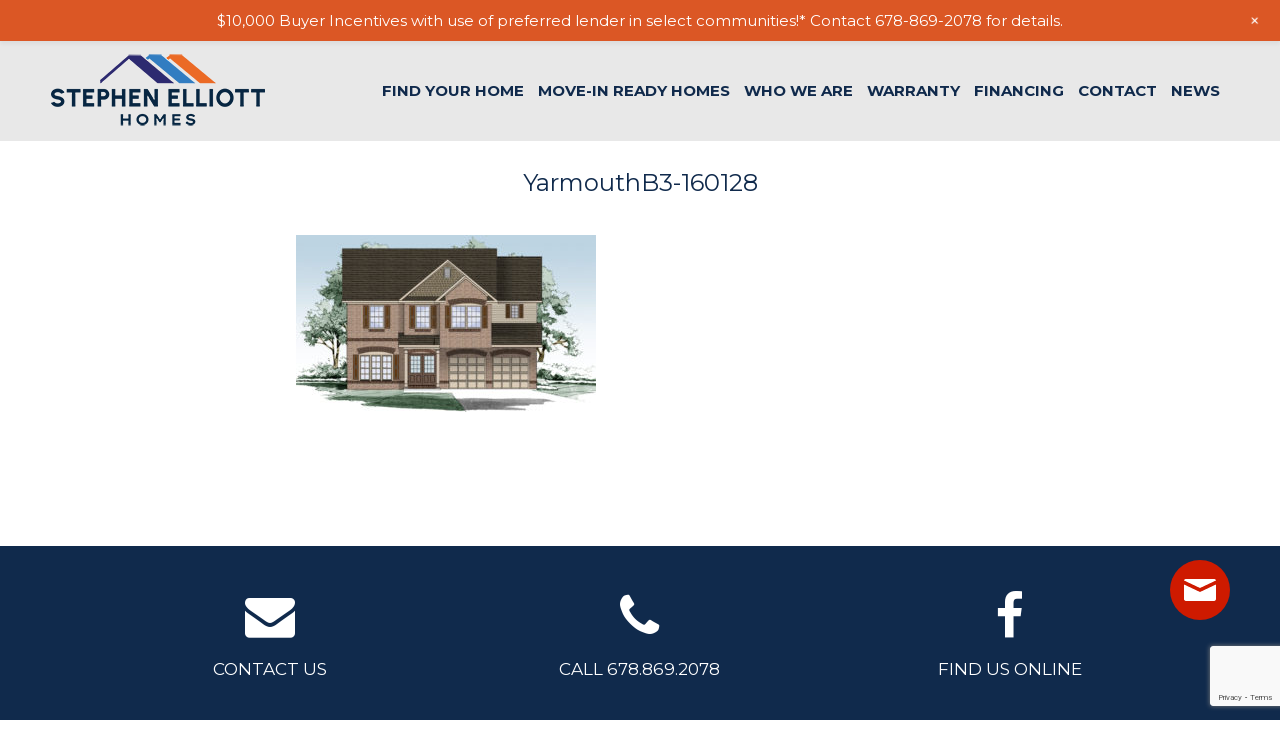

--- FILE ---
content_type: text/html; charset=UTF-8
request_url: https://www.stephenelliotthomes.com/plans/the-yorkshire/yarmouthb3-160128/
body_size: 9234
content:
<!DOCTYPE html>
<html lang="en">
<head>
     <meta charset="utf-8" />
     <meta http-equiv="Content-Type" content="text/html; charset=UTF-8" />
     <meta name="viewport" content="width=device-width, initial-scale=1, minimum-scale=1, maximum-scale=1" />
          <meta name="format-detection" content="telephone=no"/>
     <title>YarmouthB3-160128 - Stephen Elliott Homes</title>
     <link rel="stylesheet" href="https://www.stephenelliotthomes.com/wp-content/themes/stephenelliot_responsive/style.css" type="text/css" />
    <meta name='robots' content='index, follow, max-image-preview:large, max-snippet:-1, max-video-preview:-1' />

	<!-- This site is optimized with the Yoast SEO plugin v23.8 - https://yoast.com/wordpress/plugins/seo/ -->
	<link rel="canonical" href="https://www.stephenelliotthomes.com/plans/the-yorkshire/yarmouthb3-160128/" />
	<meta property="og:locale" content="en_US" />
	<meta property="og:type" content="article" />
	<meta property="og:title" content="YarmouthB3-160128 - Stephen Elliott Homes" />
	<meta property="og:url" content="https://www.stephenelliotthomes.com/plans/the-yorkshire/yarmouthb3-160128/" />
	<meta property="og:site_name" content="Stephen Elliott Homes" />
	<meta property="og:image" content="https://www.stephenelliotthomes.com/plans/the-yorkshire/yarmouthb3-160128" />
	<meta property="og:image:width" content="1000" />
	<meta property="og:image:height" content="589" />
	<meta property="og:image:type" content="image/jpeg" />
	<meta name="twitter:card" content="summary_large_image" />
	<script type="application/ld+json" class="yoast-schema-graph">{"@context":"https://schema.org","@graph":[{"@type":"WebPage","@id":"https://www.stephenelliotthomes.com/plans/the-yorkshire/yarmouthb3-160128/","url":"https://www.stephenelliotthomes.com/plans/the-yorkshire/yarmouthb3-160128/","name":"YarmouthB3-160128 - Stephen Elliott Homes","isPartOf":{"@id":"https://www.stephenelliotthomes.com/#website"},"primaryImageOfPage":{"@id":"https://www.stephenelliotthomes.com/plans/the-yorkshire/yarmouthb3-160128/#primaryimage"},"image":{"@id":"https://www.stephenelliotthomes.com/plans/the-yorkshire/yarmouthb3-160128/#primaryimage"},"thumbnailUrl":"https://www.stephenelliotthomes.com/wp-content/uploads/2017/08/YarmouthB3-160128.jpg","datePublished":"2017-08-22T15:04:17+00:00","dateModified":"2017-08-22T15:04:17+00:00","breadcrumb":{"@id":"https://www.stephenelliotthomes.com/plans/the-yorkshire/yarmouthb3-160128/#breadcrumb"},"inLanguage":"en-US","potentialAction":[{"@type":"ReadAction","target":["https://www.stephenelliotthomes.com/plans/the-yorkshire/yarmouthb3-160128/"]}]},{"@type":"ImageObject","inLanguage":"en-US","@id":"https://www.stephenelliotthomes.com/plans/the-yorkshire/yarmouthb3-160128/#primaryimage","url":"https://www.stephenelliotthomes.com/wp-content/uploads/2017/08/YarmouthB3-160128.jpg","contentUrl":"https://www.stephenelliotthomes.com/wp-content/uploads/2017/08/YarmouthB3-160128.jpg","width":1000,"height":589},{"@type":"BreadcrumbList","@id":"https://www.stephenelliotthomes.com/plans/the-yorkshire/yarmouthb3-160128/#breadcrumb","itemListElement":[{"@type":"ListItem","position":1,"name":"Home","item":"https://www.stephenelliotthomes.com/"},{"@type":"ListItem","position":2,"name":"The Yorkshire","item":"https://www.stephenelliotthomes.com/plans/the-yorkshire/"},{"@type":"ListItem","position":3,"name":"YarmouthB3-160128"}]},{"@type":"WebSite","@id":"https://www.stephenelliotthomes.com/#website","url":"https://www.stephenelliotthomes.com/","name":"Stephen Elliott Homes","description":"Building Quality Homes in Great Locations Across Metro Atlanta","potentialAction":[{"@type":"SearchAction","target":{"@type":"EntryPoint","urlTemplate":"https://www.stephenelliotthomes.com/?s={search_term_string}"},"query-input":{"@type":"PropertyValueSpecification","valueRequired":true,"valueName":"search_term_string"}}],"inLanguage":"en-US"}]}</script>
	<!-- / Yoast SEO plugin. -->


<link rel='dns-prefetch' href='//maps.google.com' />
<link rel='dns-prefetch' href='//ajax.googleapis.com' />
<link rel='dns-prefetch' href='//fonts.googleapis.com' />
		<!-- This site uses the Google Analytics by MonsterInsights plugin v9.11.1 - Using Analytics tracking - https://www.monsterinsights.com/ -->
		<!-- Note: MonsterInsights is not currently configured on this site. The site owner needs to authenticate with Google Analytics in the MonsterInsights settings panel. -->
					<!-- No tracking code set -->
				<!-- / Google Analytics by MonsterInsights -->
		<script type="text/javascript">
/* <![CDATA[ */
window._wpemojiSettings = {"baseUrl":"https:\/\/s.w.org\/images\/core\/emoji\/15.0.3\/72x72\/","ext":".png","svgUrl":"https:\/\/s.w.org\/images\/core\/emoji\/15.0.3\/svg\/","svgExt":".svg","source":{"concatemoji":"https:\/\/www.stephenelliotthomes.com\/wp-includes\/js\/wp-emoji-release.min.js?ver=6.6.4"}};
/*! This file is auto-generated */
!function(i,n){var o,s,e;function c(e){try{var t={supportTests:e,timestamp:(new Date).valueOf()};sessionStorage.setItem(o,JSON.stringify(t))}catch(e){}}function p(e,t,n){e.clearRect(0,0,e.canvas.width,e.canvas.height),e.fillText(t,0,0);var t=new Uint32Array(e.getImageData(0,0,e.canvas.width,e.canvas.height).data),r=(e.clearRect(0,0,e.canvas.width,e.canvas.height),e.fillText(n,0,0),new Uint32Array(e.getImageData(0,0,e.canvas.width,e.canvas.height).data));return t.every(function(e,t){return e===r[t]})}function u(e,t,n){switch(t){case"flag":return n(e,"\ud83c\udff3\ufe0f\u200d\u26a7\ufe0f","\ud83c\udff3\ufe0f\u200b\u26a7\ufe0f")?!1:!n(e,"\ud83c\uddfa\ud83c\uddf3","\ud83c\uddfa\u200b\ud83c\uddf3")&&!n(e,"\ud83c\udff4\udb40\udc67\udb40\udc62\udb40\udc65\udb40\udc6e\udb40\udc67\udb40\udc7f","\ud83c\udff4\u200b\udb40\udc67\u200b\udb40\udc62\u200b\udb40\udc65\u200b\udb40\udc6e\u200b\udb40\udc67\u200b\udb40\udc7f");case"emoji":return!n(e,"\ud83d\udc26\u200d\u2b1b","\ud83d\udc26\u200b\u2b1b")}return!1}function f(e,t,n){var r="undefined"!=typeof WorkerGlobalScope&&self instanceof WorkerGlobalScope?new OffscreenCanvas(300,150):i.createElement("canvas"),a=r.getContext("2d",{willReadFrequently:!0}),o=(a.textBaseline="top",a.font="600 32px Arial",{});return e.forEach(function(e){o[e]=t(a,e,n)}),o}function t(e){var t=i.createElement("script");t.src=e,t.defer=!0,i.head.appendChild(t)}"undefined"!=typeof Promise&&(o="wpEmojiSettingsSupports",s=["flag","emoji"],n.supports={everything:!0,everythingExceptFlag:!0},e=new Promise(function(e){i.addEventListener("DOMContentLoaded",e,{once:!0})}),new Promise(function(t){var n=function(){try{var e=JSON.parse(sessionStorage.getItem(o));if("object"==typeof e&&"number"==typeof e.timestamp&&(new Date).valueOf()<e.timestamp+604800&&"object"==typeof e.supportTests)return e.supportTests}catch(e){}return null}();if(!n){if("undefined"!=typeof Worker&&"undefined"!=typeof OffscreenCanvas&&"undefined"!=typeof URL&&URL.createObjectURL&&"undefined"!=typeof Blob)try{var e="postMessage("+f.toString()+"("+[JSON.stringify(s),u.toString(),p.toString()].join(",")+"));",r=new Blob([e],{type:"text/javascript"}),a=new Worker(URL.createObjectURL(r),{name:"wpTestEmojiSupports"});return void(a.onmessage=function(e){c(n=e.data),a.terminate(),t(n)})}catch(e){}c(n=f(s,u,p))}t(n)}).then(function(e){for(var t in e)n.supports[t]=e[t],n.supports.everything=n.supports.everything&&n.supports[t],"flag"!==t&&(n.supports.everythingExceptFlag=n.supports.everythingExceptFlag&&n.supports[t]);n.supports.everythingExceptFlag=n.supports.everythingExceptFlag&&!n.supports.flag,n.DOMReady=!1,n.readyCallback=function(){n.DOMReady=!0}}).then(function(){return e}).then(function(){var e;n.supports.everything||(n.readyCallback(),(e=n.source||{}).concatemoji?t(e.concatemoji):e.wpemoji&&e.twemoji&&(t(e.twemoji),t(e.wpemoji)))}))}((window,document),window._wpemojiSettings);
/* ]]> */
</script>
<link rel='stylesheet' id='wp-notification-bars-css' href='https://www.stephenelliotthomes.com/wp-content/plugins/wp-notification-bars/public/css/wp-notification-bars-public.css?ver=1.0.12' type='text/css' media='all' />
<style id='wp-emoji-styles-inline-css' type='text/css'>

	img.wp-smiley, img.emoji {
		display: inline !important;
		border: none !important;
		box-shadow: none !important;
		height: 1em !important;
		width: 1em !important;
		margin: 0 0.07em !important;
		vertical-align: -0.1em !important;
		background: none !important;
		padding: 0 !important;
	}
</style>
<link rel='stylesheet' id='wp-block-library-css' href='https://www.stephenelliotthomes.com/wp-includes/css/dist/block-library/style.min.css?ver=6.6.4' type='text/css' media='all' />
<style id='classic-theme-styles-inline-css' type='text/css'>
/*! This file is auto-generated */
.wp-block-button__link{color:#fff;background-color:#32373c;border-radius:9999px;box-shadow:none;text-decoration:none;padding:calc(.667em + 2px) calc(1.333em + 2px);font-size:1.125em}.wp-block-file__button{background:#32373c;color:#fff;text-decoration:none}
</style>
<style id='global-styles-inline-css' type='text/css'>
:root{--wp--preset--aspect-ratio--square: 1;--wp--preset--aspect-ratio--4-3: 4/3;--wp--preset--aspect-ratio--3-4: 3/4;--wp--preset--aspect-ratio--3-2: 3/2;--wp--preset--aspect-ratio--2-3: 2/3;--wp--preset--aspect-ratio--16-9: 16/9;--wp--preset--aspect-ratio--9-16: 9/16;--wp--preset--color--black: #000000;--wp--preset--color--cyan-bluish-gray: #abb8c3;--wp--preset--color--white: #ffffff;--wp--preset--color--pale-pink: #f78da7;--wp--preset--color--vivid-red: #cf2e2e;--wp--preset--color--luminous-vivid-orange: #ff6900;--wp--preset--color--luminous-vivid-amber: #fcb900;--wp--preset--color--light-green-cyan: #7bdcb5;--wp--preset--color--vivid-green-cyan: #00d084;--wp--preset--color--pale-cyan-blue: #8ed1fc;--wp--preset--color--vivid-cyan-blue: #0693e3;--wp--preset--color--vivid-purple: #9b51e0;--wp--preset--gradient--vivid-cyan-blue-to-vivid-purple: linear-gradient(135deg,rgba(6,147,227,1) 0%,rgb(155,81,224) 100%);--wp--preset--gradient--light-green-cyan-to-vivid-green-cyan: linear-gradient(135deg,rgb(122,220,180) 0%,rgb(0,208,130) 100%);--wp--preset--gradient--luminous-vivid-amber-to-luminous-vivid-orange: linear-gradient(135deg,rgba(252,185,0,1) 0%,rgba(255,105,0,1) 100%);--wp--preset--gradient--luminous-vivid-orange-to-vivid-red: linear-gradient(135deg,rgba(255,105,0,1) 0%,rgb(207,46,46) 100%);--wp--preset--gradient--very-light-gray-to-cyan-bluish-gray: linear-gradient(135deg,rgb(238,238,238) 0%,rgb(169,184,195) 100%);--wp--preset--gradient--cool-to-warm-spectrum: linear-gradient(135deg,rgb(74,234,220) 0%,rgb(151,120,209) 20%,rgb(207,42,186) 40%,rgb(238,44,130) 60%,rgb(251,105,98) 80%,rgb(254,248,76) 100%);--wp--preset--gradient--blush-light-purple: linear-gradient(135deg,rgb(255,206,236) 0%,rgb(152,150,240) 100%);--wp--preset--gradient--blush-bordeaux: linear-gradient(135deg,rgb(254,205,165) 0%,rgb(254,45,45) 50%,rgb(107,0,62) 100%);--wp--preset--gradient--luminous-dusk: linear-gradient(135deg,rgb(255,203,112) 0%,rgb(199,81,192) 50%,rgb(65,88,208) 100%);--wp--preset--gradient--pale-ocean: linear-gradient(135deg,rgb(255,245,203) 0%,rgb(182,227,212) 50%,rgb(51,167,181) 100%);--wp--preset--gradient--electric-grass: linear-gradient(135deg,rgb(202,248,128) 0%,rgb(113,206,126) 100%);--wp--preset--gradient--midnight: linear-gradient(135deg,rgb(2,3,129) 0%,rgb(40,116,252) 100%);--wp--preset--font-size--small: 13px;--wp--preset--font-size--medium: 20px;--wp--preset--font-size--large: 36px;--wp--preset--font-size--x-large: 42px;--wp--preset--spacing--20: 0.44rem;--wp--preset--spacing--30: 0.67rem;--wp--preset--spacing--40: 1rem;--wp--preset--spacing--50: 1.5rem;--wp--preset--spacing--60: 2.25rem;--wp--preset--spacing--70: 3.38rem;--wp--preset--spacing--80: 5.06rem;--wp--preset--shadow--natural: 6px 6px 9px rgba(0, 0, 0, 0.2);--wp--preset--shadow--deep: 12px 12px 50px rgba(0, 0, 0, 0.4);--wp--preset--shadow--sharp: 6px 6px 0px rgba(0, 0, 0, 0.2);--wp--preset--shadow--outlined: 6px 6px 0px -3px rgba(255, 255, 255, 1), 6px 6px rgba(0, 0, 0, 1);--wp--preset--shadow--crisp: 6px 6px 0px rgba(0, 0, 0, 1);}:where(.is-layout-flex){gap: 0.5em;}:where(.is-layout-grid){gap: 0.5em;}body .is-layout-flex{display: flex;}.is-layout-flex{flex-wrap: wrap;align-items: center;}.is-layout-flex > :is(*, div){margin: 0;}body .is-layout-grid{display: grid;}.is-layout-grid > :is(*, div){margin: 0;}:where(.wp-block-columns.is-layout-flex){gap: 2em;}:where(.wp-block-columns.is-layout-grid){gap: 2em;}:where(.wp-block-post-template.is-layout-flex){gap: 1.25em;}:where(.wp-block-post-template.is-layout-grid){gap: 1.25em;}.has-black-color{color: var(--wp--preset--color--black) !important;}.has-cyan-bluish-gray-color{color: var(--wp--preset--color--cyan-bluish-gray) !important;}.has-white-color{color: var(--wp--preset--color--white) !important;}.has-pale-pink-color{color: var(--wp--preset--color--pale-pink) !important;}.has-vivid-red-color{color: var(--wp--preset--color--vivid-red) !important;}.has-luminous-vivid-orange-color{color: var(--wp--preset--color--luminous-vivid-orange) !important;}.has-luminous-vivid-amber-color{color: var(--wp--preset--color--luminous-vivid-amber) !important;}.has-light-green-cyan-color{color: var(--wp--preset--color--light-green-cyan) !important;}.has-vivid-green-cyan-color{color: var(--wp--preset--color--vivid-green-cyan) !important;}.has-pale-cyan-blue-color{color: var(--wp--preset--color--pale-cyan-blue) !important;}.has-vivid-cyan-blue-color{color: var(--wp--preset--color--vivid-cyan-blue) !important;}.has-vivid-purple-color{color: var(--wp--preset--color--vivid-purple) !important;}.has-black-background-color{background-color: var(--wp--preset--color--black) !important;}.has-cyan-bluish-gray-background-color{background-color: var(--wp--preset--color--cyan-bluish-gray) !important;}.has-white-background-color{background-color: var(--wp--preset--color--white) !important;}.has-pale-pink-background-color{background-color: var(--wp--preset--color--pale-pink) !important;}.has-vivid-red-background-color{background-color: var(--wp--preset--color--vivid-red) !important;}.has-luminous-vivid-orange-background-color{background-color: var(--wp--preset--color--luminous-vivid-orange) !important;}.has-luminous-vivid-amber-background-color{background-color: var(--wp--preset--color--luminous-vivid-amber) !important;}.has-light-green-cyan-background-color{background-color: var(--wp--preset--color--light-green-cyan) !important;}.has-vivid-green-cyan-background-color{background-color: var(--wp--preset--color--vivid-green-cyan) !important;}.has-pale-cyan-blue-background-color{background-color: var(--wp--preset--color--pale-cyan-blue) !important;}.has-vivid-cyan-blue-background-color{background-color: var(--wp--preset--color--vivid-cyan-blue) !important;}.has-vivid-purple-background-color{background-color: var(--wp--preset--color--vivid-purple) !important;}.has-black-border-color{border-color: var(--wp--preset--color--black) !important;}.has-cyan-bluish-gray-border-color{border-color: var(--wp--preset--color--cyan-bluish-gray) !important;}.has-white-border-color{border-color: var(--wp--preset--color--white) !important;}.has-pale-pink-border-color{border-color: var(--wp--preset--color--pale-pink) !important;}.has-vivid-red-border-color{border-color: var(--wp--preset--color--vivid-red) !important;}.has-luminous-vivid-orange-border-color{border-color: var(--wp--preset--color--luminous-vivid-orange) !important;}.has-luminous-vivid-amber-border-color{border-color: var(--wp--preset--color--luminous-vivid-amber) !important;}.has-light-green-cyan-border-color{border-color: var(--wp--preset--color--light-green-cyan) !important;}.has-vivid-green-cyan-border-color{border-color: var(--wp--preset--color--vivid-green-cyan) !important;}.has-pale-cyan-blue-border-color{border-color: var(--wp--preset--color--pale-cyan-blue) !important;}.has-vivid-cyan-blue-border-color{border-color: var(--wp--preset--color--vivid-cyan-blue) !important;}.has-vivid-purple-border-color{border-color: var(--wp--preset--color--vivid-purple) !important;}.has-vivid-cyan-blue-to-vivid-purple-gradient-background{background: var(--wp--preset--gradient--vivid-cyan-blue-to-vivid-purple) !important;}.has-light-green-cyan-to-vivid-green-cyan-gradient-background{background: var(--wp--preset--gradient--light-green-cyan-to-vivid-green-cyan) !important;}.has-luminous-vivid-amber-to-luminous-vivid-orange-gradient-background{background: var(--wp--preset--gradient--luminous-vivid-amber-to-luminous-vivid-orange) !important;}.has-luminous-vivid-orange-to-vivid-red-gradient-background{background: var(--wp--preset--gradient--luminous-vivid-orange-to-vivid-red) !important;}.has-very-light-gray-to-cyan-bluish-gray-gradient-background{background: var(--wp--preset--gradient--very-light-gray-to-cyan-bluish-gray) !important;}.has-cool-to-warm-spectrum-gradient-background{background: var(--wp--preset--gradient--cool-to-warm-spectrum) !important;}.has-blush-light-purple-gradient-background{background: var(--wp--preset--gradient--blush-light-purple) !important;}.has-blush-bordeaux-gradient-background{background: var(--wp--preset--gradient--blush-bordeaux) !important;}.has-luminous-dusk-gradient-background{background: var(--wp--preset--gradient--luminous-dusk) !important;}.has-pale-ocean-gradient-background{background: var(--wp--preset--gradient--pale-ocean) !important;}.has-electric-grass-gradient-background{background: var(--wp--preset--gradient--electric-grass) !important;}.has-midnight-gradient-background{background: var(--wp--preset--gradient--midnight) !important;}.has-small-font-size{font-size: var(--wp--preset--font-size--small) !important;}.has-medium-font-size{font-size: var(--wp--preset--font-size--medium) !important;}.has-large-font-size{font-size: var(--wp--preset--font-size--large) !important;}.has-x-large-font-size{font-size: var(--wp--preset--font-size--x-large) !important;}
:where(.wp-block-post-template.is-layout-flex){gap: 1.25em;}:where(.wp-block-post-template.is-layout-grid){gap: 1.25em;}
:where(.wp-block-columns.is-layout-flex){gap: 2em;}:where(.wp-block-columns.is-layout-grid){gap: 2em;}
:root :where(.wp-block-pullquote){font-size: 1.5em;line-height: 1.6;}
</style>
<link rel='stylesheet' id='contact-form-7-css' href='https://www.stephenelliotthomes.com/wp-content/plugins/contact-form-7/includes/css/styles.css?ver=6.0' type='text/css' media='all' />
<link rel='stylesheet' id='montserrat_font-css' href='https://fonts.googleapis.com/css?family=Montserrat%3A400%2C400i%2C700%2C700i&#038;ver=6.6.4' type='text/css' media='all' />
<link rel='stylesheet' id='grid_res-css' href='https://www.stephenelliotthomes.com/wp-content/themes/rvadv_starter_responsive/css/unsemantic-grid-responsive.css?ver=6.6.4' type='text/css' media='all' />
<link rel='stylesheet' id='owl_css-css' href='https://www.stephenelliotthomes.com/wp-content/themes/rvadv_starter_responsive/css/owl.carousel.css?ver=6.6.4' type='text/css' media='all' />
<link rel='stylesheet' id='fancybox_css-css' href='https://www.stephenelliotthomes.com/wp-content/themes/rvadv_starter_responsive/js/fancybox/jquery.fancybox.css?ver=6.6.4' type='text/css' media='all' />
<link rel='stylesheet' id='dashicons-css' href='https://www.stephenelliotthomes.com/wp-includes/css/dashicons.min.css?ver=6.6.4' type='text/css' media='all' />
<link rel='stylesheet' id='thickbox-css' href='https://www.stephenelliotthomes.com/wp-includes/js/thickbox/thickbox.css?ver=6.6.4' type='text/css' media='all' />
<link rel='stylesheet' id='ss_icons-css' href='https://www.stephenelliotthomes.com/wp-content/themes/rvadv_starter_responsive/fonts/webfonts/ss-social-circle.css?ver=6.6.4' type='text/css' media='all' />
<link rel='stylesheet' id='font_awesome-css' href='https://www.stephenelliotthomes.com/wp-content/themes/rvadv_starter_responsive/fonts/fa/css/font-awesome.min.css?ver=6.6.4' type='text/css' media='all' />
<script type="text/javascript" src="https://maps.google.com/maps/api/js?key=AIzaSyAHTF8S3PTc8poE6_nSEFObcpayq6IRuNQ&amp;sensor=false&amp;ver=6.6.4" id="google-maps-js"></script>
<script type="text/javascript" src="https://www.stephenelliotthomes.com/wp-content/plugins/rvadv_communities/js/infobox_packed.js?ver=6.6.4" id="custominfowindow-js"></script>
<script type="text/javascript" src="https://www.stephenelliotthomes.com/wp-content/plugins/rvadv_communities/js/markerwithlabel_packed.js?ver=6.6.4" id="maplabels-js"></script>
<script type="text/javascript" src="https://ajax.googleapis.com/ajax/libs/jquery/2.2.0/jquery.min.js?ver=6.6.4" id="jquery-js"></script>
<script type="text/javascript" src="//ajax.googleapis.com/ajax/libs/jqueryui/1.11.0/jquery-ui.min.js?ver=6.6.4" id="jquery-ui-js"></script>
<script type="text/javascript" src="https://www.stephenelliotthomes.com/wp-content/plugins/rvadv_communities/js/rvadv_communities_display.js?ver=6.6.4" id="rvadv_communities_display-js"></script>
<script type="text/javascript" src="https://www.stephenelliotthomes.com/wp-content/plugins/wp-notification-bars/public/js/wp-notification-bars-public.js?ver=1.0.12" id="wp-notification-bars-js"></script>
<script type="text/javascript" src="https://www.stephenelliotthomes.com/wp-includes/js/jquery/ui/core.min.js?ver=1.13.3" id="jquery-ui-core-js"></script>
<script type="text/javascript" src="https://www.stephenelliotthomes.com/wp-includes/js/jquery/ui/mouse.min.js?ver=1.13.3" id="jquery-ui-mouse-js"></script>
<script type="text/javascript" src="https://www.stephenelliotthomes.com/wp-includes/js/jquery/ui/draggable.min.js?ver=1.13.3" id="jquery-ui-draggable-js"></script>
<script type="text/javascript" src="https://www.stephenelliotthomes.com/wp-content/themes/rvadv_starter_responsive/js/owl.carousel.min.js?ver=6.6.4" id="owl_js-js"></script>
<script type="text/javascript" src="https://www.stephenelliotthomes.com/wp-content/themes/stephenelliot_responsive/js/global.js?ver=6.6.4" id="global_jscript-js"></script>
<script type="text/javascript" src="https://www.stephenelliotthomes.com/wp-content/themes/rvadv_starter_responsive/js/jquery-scrolltofixed-min.js?ver=6.6.4" id="jquery_scrolltofixed-js"></script>
<script type="text/javascript" src="https://www.stephenelliotthomes.com/wp-content/themes/rvadv_starter_responsive/js/jquery.touchSwipe.min.js?ver=6.6.4" id="touchswipe-js"></script>
<script type="text/javascript" src="https://www.stephenelliotthomes.com/wp-content/themes/rvadv_starter_responsive/js/jquery.backstretch.min.js?ver=6.6.4" id="backstretch-js"></script>
<script type="text/javascript" src="https://www.stephenelliotthomes.com/wp-content/themes/rvadv_starter_responsive/js/jquery.cycle2.min.js?ver=6.6.4" id="cycle-js"></script>
<link rel="https://api.w.org/" href="https://www.stephenelliotthomes.com/wp-json/" /><link rel="alternate" title="JSON" type="application/json" href="https://www.stephenelliotthomes.com/wp-json/wp/v2/media/166" /><link rel='shortlink' href='https://www.stephenelliotthomes.com/?p=166' />
<link rel="alternate" title="oEmbed (JSON)" type="application/json+oembed" href="https://www.stephenelliotthomes.com/wp-json/oembed/1.0/embed?url=https%3A%2F%2Fwww.stephenelliotthomes.com%2Fplans%2Fthe-yorkshire%2Fyarmouthb3-160128%2F" />
<link rel="alternate" title="oEmbed (XML)" type="text/xml+oembed" href="https://www.stephenelliotthomes.com/wp-json/oembed/1.0/embed?url=https%3A%2F%2Fwww.stephenelliotthomes.com%2Fplans%2Fthe-yorkshire%2Fyarmouthb3-160128%2F&#038;format=xml" />
<link rel="Shortcut Icon" type="image/x-icon" href="https://www.stephenelliotthomes.com/wp-content/themes/rvadv_starter_responsive/images/favicon.ico" /><style type="text/css">.recentcomments a{display:inline !important;padding:0 !important;margin:0 !important;}</style><link rel="icon" href="https://www.stephenelliotthomes.com/wp-content/uploads/2025/02/cropped-771B0F3F-CB3B-4061-9EEF-635A6CE9A188-32x32.png" sizes="32x32" />
<link rel="icon" href="https://www.stephenelliotthomes.com/wp-content/uploads/2025/02/cropped-771B0F3F-CB3B-4061-9EEF-635A6CE9A188-192x192.png" sizes="192x192" />
<link rel="apple-touch-icon" href="https://www.stephenelliotthomes.com/wp-content/uploads/2025/02/cropped-771B0F3F-CB3B-4061-9EEF-635A6CE9A188-180x180.png" />
<meta name="msapplication-TileImage" content="https://www.stephenelliotthomes.com/wp-content/uploads/2025/02/cropped-771B0F3F-CB3B-4061-9EEF-635A6CE9A188-270x270.png" />
	<!-- BEGIN ProvideSupport.com Graphics Chat Button Code -->
	<script>(function(D){function f(){function n(n,e){e=D.createElement("script");e.src="https://image.providesupport.com/"+n,D.body.appendChild(e)}n("js/16ic1oa8lah680rj2g6gk9s50o/safe-standard-sync.js?ps_h=OpFo&ps_t="+Date.now()),n("sjs/static.js")}D.readyState=="complete"?f():window.addEventListener("load",f)})(document)</script><noscript><div style="display:inline"><a href="https://vm.providesupport.com/16ic1oa8lah680rj2g6gk9s50o">Chat Support</a></div></noscript>
	<!-- END ProvideSupport.com Graphics Chat Button Code -->

	<!-- Google tag (gtag.js) -->
	<script async src="https://www.googletagmanager.com/gtag/js?id=G-MRKJDNBKWZ"></script>
	<script>
	  window.dataLayer = window.dataLayer || [];
	  function gtag(){dataLayer.push(arguments);}
	  gtag('js', new Date());

	  gtag('config', 'G-MRKJDNBKWZ');
	</script>

	<!-- Google Tag Manager -->
	<script>(function(w,d,s,l,i){w[l]=w[l]||[];w[l].push({'gtm.start':
	new Date().getTime(),event:'gtm.js'});var f=d.getElementsByTagName(s)[0],
	j=d.createElement(s),dl=l!='dataLayer'?'&l='+l:'';j.async=true;j.src=
	'https://www.googletagmanager.com/gtm.js?id='+i+dl;f.parentNode.insertBefore(j,f);
	})(window,document,'script','dataLayer','GTM-PDHZ2M67');</script>
	<!-- End Google Tag Manager -->
</head>

<body class="attachment attachment-template-default single single-attachment postid-166 attachmentid-166 attachment-jpeg" data-src="166">
	<!-- Google Tag Manager (noscript) -->
	<noscript><iframe src="https://www.googletagmanager.com/ns.html?id=GTM-PDHZ2M67"
	height="0" width="0" style="display:none;visibility:hidden"></iframe></noscript>
	<!-- End Google Tag Manager (noscript) -->
     <div id="header">
          <div class="mobile-grid-100 grid-parent hide-on-desktop hide-on-tablet" id="mobile_header">
               <div class= "mobile-grid-70" id="mobile_header_logo">
                   <a href="https://www.stephenelliotthomes.com/" ><img src="https://www.stephenelliotthomes.com/wp-content/themes/stephenelliot_responsive/images/stephen-elliot-logo.png" alt="Stephen Elliott Homes" id="mobile_logo" /></a>
               </div>
               <div class= "mobile-grid-30" id="mobile_toggle"></div>              
          </div>
          <div class="grid-100 tablet-grid-100 mobile-grid-100 grid-parent" id="header_container">
               <div class="grid-container tablet-grid-100 mobile-grid-100">
                    <div class="grid-25 tablet-grid-20 hide-on-mobile grid-parent" id="header_logo_container">
                         <a href="https://www.stephenelliotthomes.com/" ><img src="https://www.stephenelliotthomes.com/wp-content/themes/stephenelliot_responsive/images/stephen-elliot-logo.png" alt="Stephen Elliott Homes" id="logo" /></a>
                    </div>   
                    <div class="grid-75 tablet-grid-80 mobile-grid-100 grid-parent" id="header_menu_container">                                                      
                         <div class="grid-100 tablet-grid-100 mobile-grid-100" id="header_menu">
                              <div class="grid-100 tablet-grid-100 mobile-grid-100 grid-parent">
                                                                                <nav><div class="menu-footer-menu-container"><ul id="menu-footer-menu" class="menu"><li id="menu-item-358" class="menu-item menu-item-type-custom menu-item-object-custom menu-item-has-children menu-item-358"><a href="#a">Find Your Home</a>
<ul class="sub-menu">
	<li id="menu-item-144" class="menu-item menu-item-type-post_type menu-item-object-page menu-item-144"><a href="https://www.stephenelliotthomes.com/communities/">Our Communities</a></li>
	<li id="menu-item-143" class="menu-item menu-item-type-post_type menu-item-object-page menu-item-143"><a href="https://www.stephenelliotthomes.com/plans/">Home Plans</a></li>
	<li id="menu-item-15195" class="menu-item menu-item-type-post_type menu-item-object-page menu-item-15195"><a href="https://www.stephenelliotthomes.com/?page_id=15182">Preshowing Agreements</a></li>
</ul>
</li>
<li id="menu-item-147" class="menu-item menu-item-type-post_type menu-item-object-page menu-item-147"><a href="https://www.stephenelliotthomes.com/move-in-ready-homes/">Move-In Ready Homes</a></li>
<li id="menu-item-359" class="menu-item menu-item-type-custom menu-item-object-custom menu-item-has-children menu-item-359"><a href="#a">Who We Are</a>
<ul class="sub-menu">
	<li id="menu-item-218" class="menu-item menu-item-type-post_type menu-item-object-page menu-item-218"><a href="https://www.stephenelliotthomes.com/our-team/">Our Team</a></li>
	<li id="menu-item-216" class="menu-item menu-item-type-post_type menu-item-object-page menu-item-216"><a href="https://www.stephenelliotthomes.com/careers/">Careers</a></li>
	<li id="menu-item-15487" class="menu-item menu-item-type-post_type menu-item-object-page menu-item-15487"><a href="https://www.stephenelliotthomes.com/compensation/">Compensation</a></li>
</ul>
</li>
<li id="menu-item-374" class="menu-item menu-item-type-custom menu-item-object-custom menu-item-has-children menu-item-374"><a href="#a">Warranty</a>
<ul class="sub-menu">
	<li id="menu-item-221" class="menu-item menu-item-type-post_type menu-item-object-page menu-item-221"><a href="https://www.stephenelliotthomes.com/warranty-request/">Submit a Warranty Request</a></li>
	<li id="menu-item-231" class="menu-item menu-item-type-post_type menu-item-object-page menu-item-231"><a href="https://www.stephenelliotthomes.com/home-maintenance-tips/">Home Maintenance Tips</a></li>
</ul>
</li>
<li id="menu-item-361" class="menu-item menu-item-type-custom menu-item-object-custom menu-item-has-children menu-item-361"><a href="#a">Financing</a>
<ul class="sub-menu">
	<li id="menu-item-230" class="menu-item menu-item-type-post_type menu-item-object-page menu-item-230"><a href="https://www.stephenelliotthomes.com/first-time-homebuyers/">First Time Homebuyers</a></li>
	<li id="menu-item-367" class="menu-item menu-item-type-post_type menu-item-object-page menu-item-367"><a href="https://www.stephenelliotthomes.com/preferred-lenders/">Preferred Lenders</a></li>
	<li id="menu-item-229" class="menu-item menu-item-type-post_type menu-item-object-page menu-item-229"><a href="https://www.stephenelliotthomes.com/mortgage-calculator/">Mortgage Calculator</a></li>
	<li id="menu-item-228" class="menu-item menu-item-type-custom menu-item-object-custom menu-item-228"><a target="_blank" rel="noopener" href="https://www.northpointmortgage.com/nicole-staubly/">Get A Quote</a></li>
</ul>
</li>
<li id="menu-item-152" class="menu-item menu-item-type-post_type menu-item-object-page menu-item-152"><a href="https://www.stephenelliotthomes.com/contact/">Contact</a></li>
<li id="menu-item-450" class="menu-item menu-item-type-post_type menu-item-object-page current_page_parent menu-item-450"><a href="https://www.stephenelliotthomes.com/news/">News</a></li>
</ul></div></nav>
                                                                 </div>
                         </div>
                    </div>
               </div>
          </div>
     </div>
     <div class="header_buffer"></div>


<div id="default_page_wrap" class="grid-100 tablet-grid-100 mobile-grid-100 grid-parent">
     <div class="grid-container tablet-grid-100 mobile-grid-100">
            
               <h1 class="primary_title">YarmouthB3-160128</h1>
               <div class="grid-60 prefix-20 suffix-20 tablet-grid-80 tablet-prefix-10 tablet-suffix-10 mobile-grid-100 default_page_content">
                                       
                    <p class="attachment"><a href='https://www.stephenelliotthomes.com/wp-content/uploads/2017/08/YarmouthB3-160128.jpg'><img fetchpriority="high" decoding="async" width="300" height="177" src="https://www.stephenelliotthomes.com/wp-content/uploads/2017/08/YarmouthB3-160128-300x177.jpg" class="attachment-medium size-medium" alt="" srcset="https://www.stephenelliotthomes.com/wp-content/uploads/2017/08/YarmouthB3-160128-300x177.jpg 300w, https://www.stephenelliotthomes.com/wp-content/uploads/2017/08/YarmouthB3-160128-768x452.jpg 768w, https://www.stephenelliotthomes.com/wp-content/uploads/2017/08/YarmouthB3-160128.jpg 1000w" sizes="(max-width: 300px) 100vw, 300px" /></a></p>
               </div>

                    <div class="blog-nav">
               <div class="blog_prev_post grid-45 suffix-5 tablet-grid-45 tablet-suffix-5 mobile-grid-45 mobile-suffix-5">
                    &nbsp;
               </div>
               <div class="blog_next_post grid-45 prefix-5 tablet-grid-45 tablet-prefix-5 mobile-grid-45 mobile-prefix-5">
                    &nbsp;
               </div>
          </div>          
     </div>
</div>
<div class="grid-100 tablet-grid-100 mobile-grid-100 grid-parent" id="footer">     
          <div id="footer_contact_share" class="grid-100 tablet-grid-100 mobile-grid-100">
               <div class="grid-container tablet-grid-100 mobile-grid-100">
                                                       <div class="grid-33 tablet-grid-33 mobile-grid-100">
                                         <a href="mailto:info@selliotthomes.com"><i class="fa fa-envelope" aria-hidden="true"></i><p>Contact Us</p></a>
                                   </div>
                                                                 <div class="grid-33 tablet-grid-33 mobile-grid-100">
                                         <a href="tel:678.869.2078"><i class="fa fa-phone" aria-hidden="true"></i><p>Call 678.869.2078</p></a>
                                   </div>
                                                                 <div class="grid-33 tablet-grid-33 mobile-grid-100">
                                             
                                                  <a target="_blank" href="https://www.facebook.com/StephenElliottHomes/"><i class="fa fa-facebook" aria-hidden="true"></i></a>
                                        

                                          

                                         


                                                                        


                                        

                                                                                <p>Find Us Online</p>
                                   </div>
                               
               </div>              
          </div>
          <div id="footer_menu_wrapper" class="grid-100 tablet-grid-100 mobile-grid-100">
               <img src="https://www.stephenelliotthomes.com/wp-content/themes/stephenelliot_responsive/images/stephen-elliot-logo.png">
               <div class="grid-container tablet-grid-100 mobile-grid-100" id="footer-menu">
                                                  <nav><div class="menu-footer-menu-container"><ul id="menu-footer-menu-1" class="menu"><li class="menu-item menu-item-type-custom menu-item-object-custom menu-item-has-children menu-item-358"><a href="#a">Find Your Home</a>
<ul class="sub-menu">
	<li class="menu-item menu-item-type-post_type menu-item-object-page menu-item-144"><a href="https://www.stephenelliotthomes.com/communities/">Our Communities</a></li>
	<li class="menu-item menu-item-type-post_type menu-item-object-page menu-item-143"><a href="https://www.stephenelliotthomes.com/plans/">Home Plans</a></li>
	<li class="menu-item menu-item-type-post_type menu-item-object-page menu-item-15195"><a href="https://www.stephenelliotthomes.com/?page_id=15182">Preshowing Agreements</a></li>
</ul>
</li>
<li class="menu-item menu-item-type-post_type menu-item-object-page menu-item-147"><a href="https://www.stephenelliotthomes.com/move-in-ready-homes/">Move-In Ready Homes</a></li>
<li class="menu-item menu-item-type-custom menu-item-object-custom menu-item-has-children menu-item-359"><a href="#a">Who We Are</a>
<ul class="sub-menu">
	<li class="menu-item menu-item-type-post_type menu-item-object-page menu-item-218"><a href="https://www.stephenelliotthomes.com/our-team/">Our Team</a></li>
	<li class="menu-item menu-item-type-post_type menu-item-object-page menu-item-216"><a href="https://www.stephenelliotthomes.com/careers/">Careers</a></li>
	<li class="menu-item menu-item-type-post_type menu-item-object-page menu-item-15487"><a href="https://www.stephenelliotthomes.com/compensation/">Compensation</a></li>
</ul>
</li>
<li class="menu-item menu-item-type-custom menu-item-object-custom menu-item-has-children menu-item-374"><a href="#a">Warranty</a>
<ul class="sub-menu">
	<li class="menu-item menu-item-type-post_type menu-item-object-page menu-item-221"><a href="https://www.stephenelliotthomes.com/warranty-request/">Submit a Warranty Request</a></li>
	<li class="menu-item menu-item-type-post_type menu-item-object-page menu-item-231"><a href="https://www.stephenelliotthomes.com/home-maintenance-tips/">Home Maintenance Tips</a></li>
</ul>
</li>
<li class="menu-item menu-item-type-custom menu-item-object-custom menu-item-has-children menu-item-361"><a href="#a">Financing</a>
<ul class="sub-menu">
	<li class="menu-item menu-item-type-post_type menu-item-object-page menu-item-230"><a href="https://www.stephenelliotthomes.com/first-time-homebuyers/">First Time Homebuyers</a></li>
	<li class="menu-item menu-item-type-post_type menu-item-object-page menu-item-367"><a href="https://www.stephenelliotthomes.com/preferred-lenders/">Preferred Lenders</a></li>
	<li class="menu-item menu-item-type-post_type menu-item-object-page menu-item-229"><a href="https://www.stephenelliotthomes.com/mortgage-calculator/">Mortgage Calculator</a></li>
	<li class="menu-item menu-item-type-custom menu-item-object-custom menu-item-228"><a target="_blank" rel="noopener" href="https://www.northpointmortgage.com/nicole-staubly/">Get A Quote</a></li>
</ul>
</li>
<li class="menu-item menu-item-type-post_type menu-item-object-page menu-item-152"><a href="https://www.stephenelliotthomes.com/contact/">Contact</a></li>
<li class="menu-item menu-item-type-post_type menu-item-object-page current_page_parent menu-item-450"><a href="https://www.stephenelliotthomes.com/news/">News</a></li>
</ul></div></nav>
                                        
               </div>
          </div>          
          <div id="footer_copy_wrapper" class="grid-100 tablet-grid-100 mobile-grid-100">
               <div class="grid-container tablet-grid-100 mobile-grid-100">
                    <img src="https://www.stephenelliotthomes.com/wp-content/themes/stephenelliot_responsive/images/eho-logo.png">
                    <div id="footer_copy" class="grid-100 tablet-grid-100 mobile-grid-100">
                         <p class="attachment"><a href='https://www.stephenelliotthomes.com/wp-content/uploads/2017/08/YarmouthB3-160128.jpg'><img loading="lazy" decoding="async" width="300" height="177" src="https://www.stephenelliotthomes.com/wp-content/uploads/2017/08/YarmouthB3-160128-300x177.jpg" class="attachment-medium size-medium" alt="" srcset="https://www.stephenelliotthomes.com/wp-content/uploads/2017/08/YarmouthB3-160128-300x177.jpg 300w, https://www.stephenelliotthomes.com/wp-content/uploads/2017/08/YarmouthB3-160128-768x452.jpg 768w, https://www.stephenelliotthomes.com/wp-content/uploads/2017/08/YarmouthB3-160128.jpg 1000w" sizes="(max-width: 300px) 100vw, 300px" /></a></p>
<p><span style="font-family: arial, helvetica, sans-serif;">© 2025 Stephen Elliott Homes. All Rights Reserved. Equal Housing Opportunity. Information on website believed to be accurate, but not guaranteed. Subject to errors, omissions, and withdrawal without notice.</span><br />
<span style="font-family: arial, helvetica, sans-serif;"> Website by <a href="http://www.rvadv.com" target="_blank" rel="noopener">Rearview Advertising</a>. Marketing by <a href="http://www.tamrawadeandpartners.com/" target="_blank" rel="noopener">Tamra Wade Team of RE/MAX TRU</a>. </span><span style="font-family: arial, helvetica, sans-serif;"><a href="http://stephenelliotthomes.com/index.php/privacy-policy/">Privacy Policy</a></span></p>
               
                    </div>
               </div>
          </div>
     </div>
</div>
			<div class="mtsnb mtsnb-shown mtsnb-top mtsnb-fixed" id="mtsnb-14244" data-mtsnb-id="14244" style="background-color:#db5725;color:#ffffff;">
				<style type="text/css">
					.mtsnb { position: fixed; -webkit-box-shadow: 0 3px 4px rgba(0, 0, 0, 0.05);box-shadow: 0 3px 4px rgba(0, 0, 0, 0.05);}
					.mtsnb .mtsnb-container { width: 1080px; font-size: 15px;}
					.mtsnb a { color: #f4a700;}
					.mtsnb .mtsnb-button { background-color: #f4a700;}
				</style>
				<div class="mtsnb-container-outer">
					<div class="mtsnb-container mtsnb-clearfix">
												<div class="mtsnb-button-type mtsnb-content"><span class="mtsnb-text">$10,000 Buyer Incentives with use of preferred lender in select communities!* Contact 678-869-2078 for details.</span><a href="" class="mtsnb-link"></a></div>											</div>
																		<a href="#" class="mtsnb-hide" style="background-color:#db5725;color:#ffffff;"><span>+</span></a>
										</div>
			</div>
			<script type="text/javascript" src="https://www.stephenelliotthomes.com/wp-includes/js/dist/hooks.min.js?ver=2810c76e705dd1a53b18" id="wp-hooks-js"></script>
<script type="text/javascript" src="https://www.stephenelliotthomes.com/wp-includes/js/dist/i18n.min.js?ver=5e580eb46a90c2b997e6" id="wp-i18n-js"></script>
<script type="text/javascript" id="wp-i18n-js-after">
/* <![CDATA[ */
wp.i18n.setLocaleData( { 'text direction\u0004ltr': [ 'ltr' ] } );
/* ]]> */
</script>
<script type="text/javascript" src="https://www.stephenelliotthomes.com/wp-content/plugins/contact-form-7/includes/swv/js/index.js?ver=6.0" id="swv-js"></script>
<script type="text/javascript" id="contact-form-7-js-before">
/* <![CDATA[ */
var wpcf7 = {
    "api": {
        "root": "https:\/\/www.stephenelliotthomes.com\/wp-json\/",
        "namespace": "contact-form-7\/v1"
    }
};
/* ]]> */
</script>
<script type="text/javascript" src="https://www.stephenelliotthomes.com/wp-content/plugins/contact-form-7/includes/js/index.js?ver=6.0" id="contact-form-7-js"></script>
<script type="text/javascript" src="https://www.stephenelliotthomes.com/wp-content/themes/rvadv_starter_responsive/js/fancybox/jquery.fancybox.js?ver=6.6.4" id="fancybox-js"></script>
<script type="text/javascript" id="thickbox-js-extra">
/* <![CDATA[ */
var thickboxL10n = {"next":"Next >","prev":"< Prev","image":"Image","of":"of","close":"Close","noiframes":"This feature requires inline frames. You have iframes disabled or your browser does not support them.","loadingAnimation":"https:\/\/www.stephenelliotthomes.com\/wp-includes\/js\/thickbox\/loadingAnimation.gif"};
/* ]]> */
</script>
<script type="text/javascript" src="https://www.stephenelliotthomes.com/wp-includes/js/thickbox/thickbox.js?ver=3.1-20121105" id="thickbox-js"></script>
<script type="text/javascript" src="https://www.google.com/recaptcha/api.js?render=6LftxJEUAAAAADkjetLjfQQZZ8GiAksbWtMQNksI&amp;ver=3.0" id="google-recaptcha-js"></script>
<script type="text/javascript" src="https://www.stephenelliotthomes.com/wp-includes/js/dist/vendor/wp-polyfill.min.js?ver=3.15.0" id="wp-polyfill-js"></script>
<script type="text/javascript" id="wpcf7-recaptcha-js-before">
/* <![CDATA[ */
var wpcf7_recaptcha = {
    "sitekey": "6LftxJEUAAAAADkjetLjfQQZZ8GiAksbWtMQNksI",
    "actions": {
        "homepage": "homepage",
        "contactform": "contactform"
    }
};
/* ]]> */
</script>
<script type="text/javascript" src="https://www.stephenelliotthomes.com/wp-content/plugins/contact-form-7/modules/recaptcha/index.js?ver=6.0" id="wpcf7-recaptcha-js"></script>
 
<!-- close wrapper -->
</body>
</html>               

--- FILE ---
content_type: text/html; charset=utf-8
request_url: https://www.google.com/recaptcha/api2/anchor?ar=1&k=6LftxJEUAAAAADkjetLjfQQZZ8GiAksbWtMQNksI&co=aHR0cHM6Ly93d3cuc3RlcGhlbmVsbGlvdHRob21lcy5jb206NDQz&hl=en&v=PoyoqOPhxBO7pBk68S4YbpHZ&size=invisible&anchor-ms=20000&execute-ms=30000&cb=cw876agcf83h
body_size: 48561
content:
<!DOCTYPE HTML><html dir="ltr" lang="en"><head><meta http-equiv="Content-Type" content="text/html; charset=UTF-8">
<meta http-equiv="X-UA-Compatible" content="IE=edge">
<title>reCAPTCHA</title>
<style type="text/css">
/* cyrillic-ext */
@font-face {
  font-family: 'Roboto';
  font-style: normal;
  font-weight: 400;
  font-stretch: 100%;
  src: url(//fonts.gstatic.com/s/roboto/v48/KFO7CnqEu92Fr1ME7kSn66aGLdTylUAMa3GUBHMdazTgWw.woff2) format('woff2');
  unicode-range: U+0460-052F, U+1C80-1C8A, U+20B4, U+2DE0-2DFF, U+A640-A69F, U+FE2E-FE2F;
}
/* cyrillic */
@font-face {
  font-family: 'Roboto';
  font-style: normal;
  font-weight: 400;
  font-stretch: 100%;
  src: url(//fonts.gstatic.com/s/roboto/v48/KFO7CnqEu92Fr1ME7kSn66aGLdTylUAMa3iUBHMdazTgWw.woff2) format('woff2');
  unicode-range: U+0301, U+0400-045F, U+0490-0491, U+04B0-04B1, U+2116;
}
/* greek-ext */
@font-face {
  font-family: 'Roboto';
  font-style: normal;
  font-weight: 400;
  font-stretch: 100%;
  src: url(//fonts.gstatic.com/s/roboto/v48/KFO7CnqEu92Fr1ME7kSn66aGLdTylUAMa3CUBHMdazTgWw.woff2) format('woff2');
  unicode-range: U+1F00-1FFF;
}
/* greek */
@font-face {
  font-family: 'Roboto';
  font-style: normal;
  font-weight: 400;
  font-stretch: 100%;
  src: url(//fonts.gstatic.com/s/roboto/v48/KFO7CnqEu92Fr1ME7kSn66aGLdTylUAMa3-UBHMdazTgWw.woff2) format('woff2');
  unicode-range: U+0370-0377, U+037A-037F, U+0384-038A, U+038C, U+038E-03A1, U+03A3-03FF;
}
/* math */
@font-face {
  font-family: 'Roboto';
  font-style: normal;
  font-weight: 400;
  font-stretch: 100%;
  src: url(//fonts.gstatic.com/s/roboto/v48/KFO7CnqEu92Fr1ME7kSn66aGLdTylUAMawCUBHMdazTgWw.woff2) format('woff2');
  unicode-range: U+0302-0303, U+0305, U+0307-0308, U+0310, U+0312, U+0315, U+031A, U+0326-0327, U+032C, U+032F-0330, U+0332-0333, U+0338, U+033A, U+0346, U+034D, U+0391-03A1, U+03A3-03A9, U+03B1-03C9, U+03D1, U+03D5-03D6, U+03F0-03F1, U+03F4-03F5, U+2016-2017, U+2034-2038, U+203C, U+2040, U+2043, U+2047, U+2050, U+2057, U+205F, U+2070-2071, U+2074-208E, U+2090-209C, U+20D0-20DC, U+20E1, U+20E5-20EF, U+2100-2112, U+2114-2115, U+2117-2121, U+2123-214F, U+2190, U+2192, U+2194-21AE, U+21B0-21E5, U+21F1-21F2, U+21F4-2211, U+2213-2214, U+2216-22FF, U+2308-230B, U+2310, U+2319, U+231C-2321, U+2336-237A, U+237C, U+2395, U+239B-23B7, U+23D0, U+23DC-23E1, U+2474-2475, U+25AF, U+25B3, U+25B7, U+25BD, U+25C1, U+25CA, U+25CC, U+25FB, U+266D-266F, U+27C0-27FF, U+2900-2AFF, U+2B0E-2B11, U+2B30-2B4C, U+2BFE, U+3030, U+FF5B, U+FF5D, U+1D400-1D7FF, U+1EE00-1EEFF;
}
/* symbols */
@font-face {
  font-family: 'Roboto';
  font-style: normal;
  font-weight: 400;
  font-stretch: 100%;
  src: url(//fonts.gstatic.com/s/roboto/v48/KFO7CnqEu92Fr1ME7kSn66aGLdTylUAMaxKUBHMdazTgWw.woff2) format('woff2');
  unicode-range: U+0001-000C, U+000E-001F, U+007F-009F, U+20DD-20E0, U+20E2-20E4, U+2150-218F, U+2190, U+2192, U+2194-2199, U+21AF, U+21E6-21F0, U+21F3, U+2218-2219, U+2299, U+22C4-22C6, U+2300-243F, U+2440-244A, U+2460-24FF, U+25A0-27BF, U+2800-28FF, U+2921-2922, U+2981, U+29BF, U+29EB, U+2B00-2BFF, U+4DC0-4DFF, U+FFF9-FFFB, U+10140-1018E, U+10190-1019C, U+101A0, U+101D0-101FD, U+102E0-102FB, U+10E60-10E7E, U+1D2C0-1D2D3, U+1D2E0-1D37F, U+1F000-1F0FF, U+1F100-1F1AD, U+1F1E6-1F1FF, U+1F30D-1F30F, U+1F315, U+1F31C, U+1F31E, U+1F320-1F32C, U+1F336, U+1F378, U+1F37D, U+1F382, U+1F393-1F39F, U+1F3A7-1F3A8, U+1F3AC-1F3AF, U+1F3C2, U+1F3C4-1F3C6, U+1F3CA-1F3CE, U+1F3D4-1F3E0, U+1F3ED, U+1F3F1-1F3F3, U+1F3F5-1F3F7, U+1F408, U+1F415, U+1F41F, U+1F426, U+1F43F, U+1F441-1F442, U+1F444, U+1F446-1F449, U+1F44C-1F44E, U+1F453, U+1F46A, U+1F47D, U+1F4A3, U+1F4B0, U+1F4B3, U+1F4B9, U+1F4BB, U+1F4BF, U+1F4C8-1F4CB, U+1F4D6, U+1F4DA, U+1F4DF, U+1F4E3-1F4E6, U+1F4EA-1F4ED, U+1F4F7, U+1F4F9-1F4FB, U+1F4FD-1F4FE, U+1F503, U+1F507-1F50B, U+1F50D, U+1F512-1F513, U+1F53E-1F54A, U+1F54F-1F5FA, U+1F610, U+1F650-1F67F, U+1F687, U+1F68D, U+1F691, U+1F694, U+1F698, U+1F6AD, U+1F6B2, U+1F6B9-1F6BA, U+1F6BC, U+1F6C6-1F6CF, U+1F6D3-1F6D7, U+1F6E0-1F6EA, U+1F6F0-1F6F3, U+1F6F7-1F6FC, U+1F700-1F7FF, U+1F800-1F80B, U+1F810-1F847, U+1F850-1F859, U+1F860-1F887, U+1F890-1F8AD, U+1F8B0-1F8BB, U+1F8C0-1F8C1, U+1F900-1F90B, U+1F93B, U+1F946, U+1F984, U+1F996, U+1F9E9, U+1FA00-1FA6F, U+1FA70-1FA7C, U+1FA80-1FA89, U+1FA8F-1FAC6, U+1FACE-1FADC, U+1FADF-1FAE9, U+1FAF0-1FAF8, U+1FB00-1FBFF;
}
/* vietnamese */
@font-face {
  font-family: 'Roboto';
  font-style: normal;
  font-weight: 400;
  font-stretch: 100%;
  src: url(//fonts.gstatic.com/s/roboto/v48/KFO7CnqEu92Fr1ME7kSn66aGLdTylUAMa3OUBHMdazTgWw.woff2) format('woff2');
  unicode-range: U+0102-0103, U+0110-0111, U+0128-0129, U+0168-0169, U+01A0-01A1, U+01AF-01B0, U+0300-0301, U+0303-0304, U+0308-0309, U+0323, U+0329, U+1EA0-1EF9, U+20AB;
}
/* latin-ext */
@font-face {
  font-family: 'Roboto';
  font-style: normal;
  font-weight: 400;
  font-stretch: 100%;
  src: url(//fonts.gstatic.com/s/roboto/v48/KFO7CnqEu92Fr1ME7kSn66aGLdTylUAMa3KUBHMdazTgWw.woff2) format('woff2');
  unicode-range: U+0100-02BA, U+02BD-02C5, U+02C7-02CC, U+02CE-02D7, U+02DD-02FF, U+0304, U+0308, U+0329, U+1D00-1DBF, U+1E00-1E9F, U+1EF2-1EFF, U+2020, U+20A0-20AB, U+20AD-20C0, U+2113, U+2C60-2C7F, U+A720-A7FF;
}
/* latin */
@font-face {
  font-family: 'Roboto';
  font-style: normal;
  font-weight: 400;
  font-stretch: 100%;
  src: url(//fonts.gstatic.com/s/roboto/v48/KFO7CnqEu92Fr1ME7kSn66aGLdTylUAMa3yUBHMdazQ.woff2) format('woff2');
  unicode-range: U+0000-00FF, U+0131, U+0152-0153, U+02BB-02BC, U+02C6, U+02DA, U+02DC, U+0304, U+0308, U+0329, U+2000-206F, U+20AC, U+2122, U+2191, U+2193, U+2212, U+2215, U+FEFF, U+FFFD;
}
/* cyrillic-ext */
@font-face {
  font-family: 'Roboto';
  font-style: normal;
  font-weight: 500;
  font-stretch: 100%;
  src: url(//fonts.gstatic.com/s/roboto/v48/KFO7CnqEu92Fr1ME7kSn66aGLdTylUAMa3GUBHMdazTgWw.woff2) format('woff2');
  unicode-range: U+0460-052F, U+1C80-1C8A, U+20B4, U+2DE0-2DFF, U+A640-A69F, U+FE2E-FE2F;
}
/* cyrillic */
@font-face {
  font-family: 'Roboto';
  font-style: normal;
  font-weight: 500;
  font-stretch: 100%;
  src: url(//fonts.gstatic.com/s/roboto/v48/KFO7CnqEu92Fr1ME7kSn66aGLdTylUAMa3iUBHMdazTgWw.woff2) format('woff2');
  unicode-range: U+0301, U+0400-045F, U+0490-0491, U+04B0-04B1, U+2116;
}
/* greek-ext */
@font-face {
  font-family: 'Roboto';
  font-style: normal;
  font-weight: 500;
  font-stretch: 100%;
  src: url(//fonts.gstatic.com/s/roboto/v48/KFO7CnqEu92Fr1ME7kSn66aGLdTylUAMa3CUBHMdazTgWw.woff2) format('woff2');
  unicode-range: U+1F00-1FFF;
}
/* greek */
@font-face {
  font-family: 'Roboto';
  font-style: normal;
  font-weight: 500;
  font-stretch: 100%;
  src: url(//fonts.gstatic.com/s/roboto/v48/KFO7CnqEu92Fr1ME7kSn66aGLdTylUAMa3-UBHMdazTgWw.woff2) format('woff2');
  unicode-range: U+0370-0377, U+037A-037F, U+0384-038A, U+038C, U+038E-03A1, U+03A3-03FF;
}
/* math */
@font-face {
  font-family: 'Roboto';
  font-style: normal;
  font-weight: 500;
  font-stretch: 100%;
  src: url(//fonts.gstatic.com/s/roboto/v48/KFO7CnqEu92Fr1ME7kSn66aGLdTylUAMawCUBHMdazTgWw.woff2) format('woff2');
  unicode-range: U+0302-0303, U+0305, U+0307-0308, U+0310, U+0312, U+0315, U+031A, U+0326-0327, U+032C, U+032F-0330, U+0332-0333, U+0338, U+033A, U+0346, U+034D, U+0391-03A1, U+03A3-03A9, U+03B1-03C9, U+03D1, U+03D5-03D6, U+03F0-03F1, U+03F4-03F5, U+2016-2017, U+2034-2038, U+203C, U+2040, U+2043, U+2047, U+2050, U+2057, U+205F, U+2070-2071, U+2074-208E, U+2090-209C, U+20D0-20DC, U+20E1, U+20E5-20EF, U+2100-2112, U+2114-2115, U+2117-2121, U+2123-214F, U+2190, U+2192, U+2194-21AE, U+21B0-21E5, U+21F1-21F2, U+21F4-2211, U+2213-2214, U+2216-22FF, U+2308-230B, U+2310, U+2319, U+231C-2321, U+2336-237A, U+237C, U+2395, U+239B-23B7, U+23D0, U+23DC-23E1, U+2474-2475, U+25AF, U+25B3, U+25B7, U+25BD, U+25C1, U+25CA, U+25CC, U+25FB, U+266D-266F, U+27C0-27FF, U+2900-2AFF, U+2B0E-2B11, U+2B30-2B4C, U+2BFE, U+3030, U+FF5B, U+FF5D, U+1D400-1D7FF, U+1EE00-1EEFF;
}
/* symbols */
@font-face {
  font-family: 'Roboto';
  font-style: normal;
  font-weight: 500;
  font-stretch: 100%;
  src: url(//fonts.gstatic.com/s/roboto/v48/KFO7CnqEu92Fr1ME7kSn66aGLdTylUAMaxKUBHMdazTgWw.woff2) format('woff2');
  unicode-range: U+0001-000C, U+000E-001F, U+007F-009F, U+20DD-20E0, U+20E2-20E4, U+2150-218F, U+2190, U+2192, U+2194-2199, U+21AF, U+21E6-21F0, U+21F3, U+2218-2219, U+2299, U+22C4-22C6, U+2300-243F, U+2440-244A, U+2460-24FF, U+25A0-27BF, U+2800-28FF, U+2921-2922, U+2981, U+29BF, U+29EB, U+2B00-2BFF, U+4DC0-4DFF, U+FFF9-FFFB, U+10140-1018E, U+10190-1019C, U+101A0, U+101D0-101FD, U+102E0-102FB, U+10E60-10E7E, U+1D2C0-1D2D3, U+1D2E0-1D37F, U+1F000-1F0FF, U+1F100-1F1AD, U+1F1E6-1F1FF, U+1F30D-1F30F, U+1F315, U+1F31C, U+1F31E, U+1F320-1F32C, U+1F336, U+1F378, U+1F37D, U+1F382, U+1F393-1F39F, U+1F3A7-1F3A8, U+1F3AC-1F3AF, U+1F3C2, U+1F3C4-1F3C6, U+1F3CA-1F3CE, U+1F3D4-1F3E0, U+1F3ED, U+1F3F1-1F3F3, U+1F3F5-1F3F7, U+1F408, U+1F415, U+1F41F, U+1F426, U+1F43F, U+1F441-1F442, U+1F444, U+1F446-1F449, U+1F44C-1F44E, U+1F453, U+1F46A, U+1F47D, U+1F4A3, U+1F4B0, U+1F4B3, U+1F4B9, U+1F4BB, U+1F4BF, U+1F4C8-1F4CB, U+1F4D6, U+1F4DA, U+1F4DF, U+1F4E3-1F4E6, U+1F4EA-1F4ED, U+1F4F7, U+1F4F9-1F4FB, U+1F4FD-1F4FE, U+1F503, U+1F507-1F50B, U+1F50D, U+1F512-1F513, U+1F53E-1F54A, U+1F54F-1F5FA, U+1F610, U+1F650-1F67F, U+1F687, U+1F68D, U+1F691, U+1F694, U+1F698, U+1F6AD, U+1F6B2, U+1F6B9-1F6BA, U+1F6BC, U+1F6C6-1F6CF, U+1F6D3-1F6D7, U+1F6E0-1F6EA, U+1F6F0-1F6F3, U+1F6F7-1F6FC, U+1F700-1F7FF, U+1F800-1F80B, U+1F810-1F847, U+1F850-1F859, U+1F860-1F887, U+1F890-1F8AD, U+1F8B0-1F8BB, U+1F8C0-1F8C1, U+1F900-1F90B, U+1F93B, U+1F946, U+1F984, U+1F996, U+1F9E9, U+1FA00-1FA6F, U+1FA70-1FA7C, U+1FA80-1FA89, U+1FA8F-1FAC6, U+1FACE-1FADC, U+1FADF-1FAE9, U+1FAF0-1FAF8, U+1FB00-1FBFF;
}
/* vietnamese */
@font-face {
  font-family: 'Roboto';
  font-style: normal;
  font-weight: 500;
  font-stretch: 100%;
  src: url(//fonts.gstatic.com/s/roboto/v48/KFO7CnqEu92Fr1ME7kSn66aGLdTylUAMa3OUBHMdazTgWw.woff2) format('woff2');
  unicode-range: U+0102-0103, U+0110-0111, U+0128-0129, U+0168-0169, U+01A0-01A1, U+01AF-01B0, U+0300-0301, U+0303-0304, U+0308-0309, U+0323, U+0329, U+1EA0-1EF9, U+20AB;
}
/* latin-ext */
@font-face {
  font-family: 'Roboto';
  font-style: normal;
  font-weight: 500;
  font-stretch: 100%;
  src: url(//fonts.gstatic.com/s/roboto/v48/KFO7CnqEu92Fr1ME7kSn66aGLdTylUAMa3KUBHMdazTgWw.woff2) format('woff2');
  unicode-range: U+0100-02BA, U+02BD-02C5, U+02C7-02CC, U+02CE-02D7, U+02DD-02FF, U+0304, U+0308, U+0329, U+1D00-1DBF, U+1E00-1E9F, U+1EF2-1EFF, U+2020, U+20A0-20AB, U+20AD-20C0, U+2113, U+2C60-2C7F, U+A720-A7FF;
}
/* latin */
@font-face {
  font-family: 'Roboto';
  font-style: normal;
  font-weight: 500;
  font-stretch: 100%;
  src: url(//fonts.gstatic.com/s/roboto/v48/KFO7CnqEu92Fr1ME7kSn66aGLdTylUAMa3yUBHMdazQ.woff2) format('woff2');
  unicode-range: U+0000-00FF, U+0131, U+0152-0153, U+02BB-02BC, U+02C6, U+02DA, U+02DC, U+0304, U+0308, U+0329, U+2000-206F, U+20AC, U+2122, U+2191, U+2193, U+2212, U+2215, U+FEFF, U+FFFD;
}
/* cyrillic-ext */
@font-face {
  font-family: 'Roboto';
  font-style: normal;
  font-weight: 900;
  font-stretch: 100%;
  src: url(//fonts.gstatic.com/s/roboto/v48/KFO7CnqEu92Fr1ME7kSn66aGLdTylUAMa3GUBHMdazTgWw.woff2) format('woff2');
  unicode-range: U+0460-052F, U+1C80-1C8A, U+20B4, U+2DE0-2DFF, U+A640-A69F, U+FE2E-FE2F;
}
/* cyrillic */
@font-face {
  font-family: 'Roboto';
  font-style: normal;
  font-weight: 900;
  font-stretch: 100%;
  src: url(//fonts.gstatic.com/s/roboto/v48/KFO7CnqEu92Fr1ME7kSn66aGLdTylUAMa3iUBHMdazTgWw.woff2) format('woff2');
  unicode-range: U+0301, U+0400-045F, U+0490-0491, U+04B0-04B1, U+2116;
}
/* greek-ext */
@font-face {
  font-family: 'Roboto';
  font-style: normal;
  font-weight: 900;
  font-stretch: 100%;
  src: url(//fonts.gstatic.com/s/roboto/v48/KFO7CnqEu92Fr1ME7kSn66aGLdTylUAMa3CUBHMdazTgWw.woff2) format('woff2');
  unicode-range: U+1F00-1FFF;
}
/* greek */
@font-face {
  font-family: 'Roboto';
  font-style: normal;
  font-weight: 900;
  font-stretch: 100%;
  src: url(//fonts.gstatic.com/s/roboto/v48/KFO7CnqEu92Fr1ME7kSn66aGLdTylUAMa3-UBHMdazTgWw.woff2) format('woff2');
  unicode-range: U+0370-0377, U+037A-037F, U+0384-038A, U+038C, U+038E-03A1, U+03A3-03FF;
}
/* math */
@font-face {
  font-family: 'Roboto';
  font-style: normal;
  font-weight: 900;
  font-stretch: 100%;
  src: url(//fonts.gstatic.com/s/roboto/v48/KFO7CnqEu92Fr1ME7kSn66aGLdTylUAMawCUBHMdazTgWw.woff2) format('woff2');
  unicode-range: U+0302-0303, U+0305, U+0307-0308, U+0310, U+0312, U+0315, U+031A, U+0326-0327, U+032C, U+032F-0330, U+0332-0333, U+0338, U+033A, U+0346, U+034D, U+0391-03A1, U+03A3-03A9, U+03B1-03C9, U+03D1, U+03D5-03D6, U+03F0-03F1, U+03F4-03F5, U+2016-2017, U+2034-2038, U+203C, U+2040, U+2043, U+2047, U+2050, U+2057, U+205F, U+2070-2071, U+2074-208E, U+2090-209C, U+20D0-20DC, U+20E1, U+20E5-20EF, U+2100-2112, U+2114-2115, U+2117-2121, U+2123-214F, U+2190, U+2192, U+2194-21AE, U+21B0-21E5, U+21F1-21F2, U+21F4-2211, U+2213-2214, U+2216-22FF, U+2308-230B, U+2310, U+2319, U+231C-2321, U+2336-237A, U+237C, U+2395, U+239B-23B7, U+23D0, U+23DC-23E1, U+2474-2475, U+25AF, U+25B3, U+25B7, U+25BD, U+25C1, U+25CA, U+25CC, U+25FB, U+266D-266F, U+27C0-27FF, U+2900-2AFF, U+2B0E-2B11, U+2B30-2B4C, U+2BFE, U+3030, U+FF5B, U+FF5D, U+1D400-1D7FF, U+1EE00-1EEFF;
}
/* symbols */
@font-face {
  font-family: 'Roboto';
  font-style: normal;
  font-weight: 900;
  font-stretch: 100%;
  src: url(//fonts.gstatic.com/s/roboto/v48/KFO7CnqEu92Fr1ME7kSn66aGLdTylUAMaxKUBHMdazTgWw.woff2) format('woff2');
  unicode-range: U+0001-000C, U+000E-001F, U+007F-009F, U+20DD-20E0, U+20E2-20E4, U+2150-218F, U+2190, U+2192, U+2194-2199, U+21AF, U+21E6-21F0, U+21F3, U+2218-2219, U+2299, U+22C4-22C6, U+2300-243F, U+2440-244A, U+2460-24FF, U+25A0-27BF, U+2800-28FF, U+2921-2922, U+2981, U+29BF, U+29EB, U+2B00-2BFF, U+4DC0-4DFF, U+FFF9-FFFB, U+10140-1018E, U+10190-1019C, U+101A0, U+101D0-101FD, U+102E0-102FB, U+10E60-10E7E, U+1D2C0-1D2D3, U+1D2E0-1D37F, U+1F000-1F0FF, U+1F100-1F1AD, U+1F1E6-1F1FF, U+1F30D-1F30F, U+1F315, U+1F31C, U+1F31E, U+1F320-1F32C, U+1F336, U+1F378, U+1F37D, U+1F382, U+1F393-1F39F, U+1F3A7-1F3A8, U+1F3AC-1F3AF, U+1F3C2, U+1F3C4-1F3C6, U+1F3CA-1F3CE, U+1F3D4-1F3E0, U+1F3ED, U+1F3F1-1F3F3, U+1F3F5-1F3F7, U+1F408, U+1F415, U+1F41F, U+1F426, U+1F43F, U+1F441-1F442, U+1F444, U+1F446-1F449, U+1F44C-1F44E, U+1F453, U+1F46A, U+1F47D, U+1F4A3, U+1F4B0, U+1F4B3, U+1F4B9, U+1F4BB, U+1F4BF, U+1F4C8-1F4CB, U+1F4D6, U+1F4DA, U+1F4DF, U+1F4E3-1F4E6, U+1F4EA-1F4ED, U+1F4F7, U+1F4F9-1F4FB, U+1F4FD-1F4FE, U+1F503, U+1F507-1F50B, U+1F50D, U+1F512-1F513, U+1F53E-1F54A, U+1F54F-1F5FA, U+1F610, U+1F650-1F67F, U+1F687, U+1F68D, U+1F691, U+1F694, U+1F698, U+1F6AD, U+1F6B2, U+1F6B9-1F6BA, U+1F6BC, U+1F6C6-1F6CF, U+1F6D3-1F6D7, U+1F6E0-1F6EA, U+1F6F0-1F6F3, U+1F6F7-1F6FC, U+1F700-1F7FF, U+1F800-1F80B, U+1F810-1F847, U+1F850-1F859, U+1F860-1F887, U+1F890-1F8AD, U+1F8B0-1F8BB, U+1F8C0-1F8C1, U+1F900-1F90B, U+1F93B, U+1F946, U+1F984, U+1F996, U+1F9E9, U+1FA00-1FA6F, U+1FA70-1FA7C, U+1FA80-1FA89, U+1FA8F-1FAC6, U+1FACE-1FADC, U+1FADF-1FAE9, U+1FAF0-1FAF8, U+1FB00-1FBFF;
}
/* vietnamese */
@font-face {
  font-family: 'Roboto';
  font-style: normal;
  font-weight: 900;
  font-stretch: 100%;
  src: url(//fonts.gstatic.com/s/roboto/v48/KFO7CnqEu92Fr1ME7kSn66aGLdTylUAMa3OUBHMdazTgWw.woff2) format('woff2');
  unicode-range: U+0102-0103, U+0110-0111, U+0128-0129, U+0168-0169, U+01A0-01A1, U+01AF-01B0, U+0300-0301, U+0303-0304, U+0308-0309, U+0323, U+0329, U+1EA0-1EF9, U+20AB;
}
/* latin-ext */
@font-face {
  font-family: 'Roboto';
  font-style: normal;
  font-weight: 900;
  font-stretch: 100%;
  src: url(//fonts.gstatic.com/s/roboto/v48/KFO7CnqEu92Fr1ME7kSn66aGLdTylUAMa3KUBHMdazTgWw.woff2) format('woff2');
  unicode-range: U+0100-02BA, U+02BD-02C5, U+02C7-02CC, U+02CE-02D7, U+02DD-02FF, U+0304, U+0308, U+0329, U+1D00-1DBF, U+1E00-1E9F, U+1EF2-1EFF, U+2020, U+20A0-20AB, U+20AD-20C0, U+2113, U+2C60-2C7F, U+A720-A7FF;
}
/* latin */
@font-face {
  font-family: 'Roboto';
  font-style: normal;
  font-weight: 900;
  font-stretch: 100%;
  src: url(//fonts.gstatic.com/s/roboto/v48/KFO7CnqEu92Fr1ME7kSn66aGLdTylUAMa3yUBHMdazQ.woff2) format('woff2');
  unicode-range: U+0000-00FF, U+0131, U+0152-0153, U+02BB-02BC, U+02C6, U+02DA, U+02DC, U+0304, U+0308, U+0329, U+2000-206F, U+20AC, U+2122, U+2191, U+2193, U+2212, U+2215, U+FEFF, U+FFFD;
}

</style>
<link rel="stylesheet" type="text/css" href="https://www.gstatic.com/recaptcha/releases/PoyoqOPhxBO7pBk68S4YbpHZ/styles__ltr.css">
<script nonce="n0HqCwtOJCSLVm_uKe0spg" type="text/javascript">window['__recaptcha_api'] = 'https://www.google.com/recaptcha/api2/';</script>
<script type="text/javascript" src="https://www.gstatic.com/recaptcha/releases/PoyoqOPhxBO7pBk68S4YbpHZ/recaptcha__en.js" nonce="n0HqCwtOJCSLVm_uKe0spg">
      
    </script></head>
<body><div id="rc-anchor-alert" class="rc-anchor-alert"></div>
<input type="hidden" id="recaptcha-token" value="[base64]">
<script type="text/javascript" nonce="n0HqCwtOJCSLVm_uKe0spg">
      recaptcha.anchor.Main.init("[\x22ainput\x22,[\x22bgdata\x22,\x22\x22,\[base64]/[base64]/[base64]/KE4oMTI0LHYsdi5HKSxMWihsLHYpKTpOKDEyNCx2LGwpLFYpLHYpLFQpKSxGKDE3MSx2KX0scjc9ZnVuY3Rpb24obCl7cmV0dXJuIGx9LEM9ZnVuY3Rpb24obCxWLHYpe04odixsLFYpLFZbYWtdPTI3OTZ9LG49ZnVuY3Rpb24obCxWKXtWLlg9KChWLlg/[base64]/[base64]/[base64]/[base64]/[base64]/[base64]/[base64]/[base64]/[base64]/[base64]/[base64]\\u003d\x22,\[base64]\x22,\[base64]/[base64]/Cr8OKw6wKKyvCj8Ocw4vCtA7Dh8K3B8Obw73DncOuw4TDvcKTw67DjhMhO0kYAcOvYRbDjjDCnmQaQlAOUsOCw5XDq8KpY8K+w5AbE8KVIsKJwqAjwrs1fMKBw40kwp7CrGYsQXMgwq/CrXzDm8KQJXjCgcKUwqE5wqrCgx/[base64]/[base64]/[base64]/DgAEtZMKyTlfDjDhKNMK8w58dw7J1R8K6TCMWw6zCtQNtWSYVw7XDmMK5DhXCsMO9wq3DucOgw6ExK1ZHwpLCisKBw7N1CcK2w4rDqMKwKMKjw5/Cn8K2woHCo2MIHMKEwol3w7ZYFMK1wqfCssKsCQDCssOlcB/CrMKDDBTChcKWwpbCgF3DkiDCg8ONwqhvw6fCsMOUJ0vDgBzCiVDDusOVwpjDlTrDjGMkw7ESGsOSZ8Osw6jCqjPDjg7DgxPDsCldLXctwq02wqvClSMwaMOUA8Oyw6N2VS4iwr4/dlDDuAPDkMO/w5/[base64]/Dol7CtsOVwpnCugrCosOmW0jDrVbClhTCmTRQEsK5Z8KNYMKqFsKzw4l3asKYU04kwqZWO8Kmw7TDpAsIW1siRAYmwpfDuMKNw5ttb8OLOEw2awAjdMKVAQhaEgUeEyxpwqIIb8OPw6oWwp/CvcO4wphcSH14Z8K2w65DwojDjcOrTcOiS8Obw4HCqsKcfE4CwqPDpMKVH8KQNMKBwpHDicKZw49NaygNXsO+Bgx8PAcPw7XChsOoVEtnFXZVOMO+wopOw4s/w4EowrkJw5XCm3gYGsONw6sjW8KlwrHDggAbw6XDkFDCn8OIZwDClMOGVCo8wrBwwpdSw4xcHcKRQcOiOX3Cg8OlDcKyVy0HcsO3wqk5w65wHcOBX1oZwprCvWwBQ8KRdU7DiG7DgsKcw7vCsUNGfsKxA8KiOivDuMOTLQrClMOpclLCq8K9RGnDiMKlOS/CrAjDhSbCtxvDn1nDgCIjwpDCrcO6R8KVwr4mwoZBwpjCp8OLNVRUIw9ewobDhsKqw48Gwq7Ck2LCgR8WA13CncODXh/DnMKMKkbDqcKxGFPDuRrDisOQTw3CtB7DpsKXwoJxbsO0NVdpw5VmwrnCqMKBw4RJFSI7wqLDu8KcA8KWwrHDn8OPwrhgwqIxbilDJh/DhsKBe3rDisOCwojCgW/Crh3Cu8KqFcKAw5RBwqjCqXVFAy0gw4nChQPDqMKrw5HCjEdIwpklw7sATsOfwpfDvsO2VsKkwp9Uwq1mw7gtQFJCMCbCvHPChmTDh8O4HMKvIHgaw4oxL8OUfxBrw7/Do8KHY2/CqsKIElJEU8OAC8OZOhLDr2IWwpkxMmjDqg8OFXLCq8K3CcO5w4XDkkw1w6IBw543w6HDpiQDwrXDsMO8w5tOwoHDqsKGw6IbTMOJwqPDuCZGOMKyK8OAMSg5w4d0WBHDm8KUYsKwwq07QcOQfmXDixPCs8K0wr/DgsK2w713f8K1a8K1w5PCqcKEw5Y9w67Drg3DtsKAw7oIESMJYwArw5PCqsKfNMOwccKHABjCjwjCg8KRw4orwpcjAcO0cCNvw6HCkcO1TGwYT33DlsKdMCLDiWwVbcOhPMK6fgQ4woPDj8ODwq/DrzQDQ8ODw47Cg8ONw4wMw5NJw4RwwrvDvsOFW8O+GMKxw74Xwps1AsKpImsMw4rCuRcFw6TCtxgBwrDDln7CllJDw6zDtsKiwohtB3DDocOUwoRYF8KAcMKOw7UlNMOvGU5nVnDDtMKTRcKCZMOQLRF7dcOvKsKCehdVFAHCt8Ohw5ZkHcOeWEhLFHRJwr/CnsOLZDjDlQvDhXLDhjnCp8OywqswHcKKwq/CtxbDgMONbxrCoFleXlNGUMK3N8KlZBzDtCFHw7QDEC3DpMK2w5/CgsOiIxg0w7LDmXZmTQLCjcK8wr3CicOFw5/DiMKRw4zDqcO7woIMZm/CqMKMMnsjKMOHw44fw4DDuMOWw6TDvX7DisKnw63ChMKAwosGRcKNMi7CiMKCUMKXacOaw5nDlBJKwq9VwqspWMK6OBHDicKdw6nCvnnDrcKNwpDCh8KsRDczw5LCksK/wrXCl0MCw7p6f8KDwr0rDMOkw5V6w7x5BGVSdnbDqBJhR2FKw7NAwrLDlcKvwovDgCpBwohJwogSP3FwwozDi8OSSMORRcOtUsKvbmUDwoRnw7LDmVnDnXjCuGs/ecK4wqBrVcOuwqtzwoPDnEzDpmUEwo7Dn8KDw5vCgsOIL8KRwozDicOgwptyeMOpLxxcw7bCv8OMwp/Cn10JKyUDBcKyK0rCnMKQZX7DisOpw6nCuMOjwpvCpsOfYsOYw4DDksOcd8K7QMKGwqE0LG7DvFBLYcO7w6vDhMKRBMOdX8O6wr4nHl/DvhDDkGhqGCFJbDpLN1UxwowewqYRwrLCisKiNsK6w5bDvVVrE2sVTsKXb3/CucKtw6jDisK7VHjDjsOYNWLCjsKsAXrDmxI7woLDr10DwrDDkxpZKhvDp8OmcnghRTdgwr/DoFhoIHU8w5tlcsOHwo0pc8Krw4Eyw4o7eMOvw5fDo3Q1worDt07CqsO+cnvDgsKdYcOUZ8KwwpvDhcKkIHkGw7rDrBVvG8Klw60QVCXCkBYBw7ESJG5PwqfCmC9Rw7TDisOuYcOywqvCnnrCvks7w6/DnypTfD5DM3TDph4kJcO8cB/[base64]/ClVBwd8KVfMOsBx7CnsOTw4xmH0XDs0UwYsKZw6nDgsK0HsOlGsOPM8K1w4jCjE/Dpk/DrsKuc8O4wqhTwrXDpDo8WGXDpyTCnlFgVVFowpHDhFLCqsOZLyLCu8KqYcKAYcK5YX/CgMKZwrvDscKKKD/CikLDsEQ8w7jCi8ORw7LCm8KPwqJdZSjCg8Kkw7JRFcOTw63DpQvDvMOqwrjDqFVsZ8ONwpVsVMK+w5PCgH5nPmnDkXAHw6jDmMKVw7IBfzzCjTxVw7jCuUBeOh3Di1ljEMOOwolKUsOBfRkuw7DCmsK4wqDDi8OMw7nCvi/Dk8OTw6vCiVzCicKiw4jCnMK2wrJoHmXDrsK2w5PDs8OZLCkyKm7DscOnwolHfcOSIsOlw4xvJMKQw7N+w4XDuMOhw6nDqcKkwrvCu2zDkxvCoXTDksOYcMOKZcOsTcKuwqTDu8Olc0jCiltBwoUIwqohw4/Cm8Kbwod3wpvCr3BpSXopw6Mqw4LDrh3CiUFnwpjCoQtudEPDkHFewqHCuzXDvcOBR2YmM8O4w6/[base64]/VXrDq8O1wo/CssOrw6/[base64]/bALDtkjDgMKVUsK0w6TDr8Oxw4Naw4dcw40hw5wSwrvDs1ZMwqzDpcOba1VKw4Yow5w8w6c5w5EhLcK/wrLCrwkDK8KlPcKIw5fCksKMZAXCv0/DmsOmHMK/UGDClsOZw4jDusOQS1LDj2E1w6MBw4rCmVVKw4wJQA/[base64]/w4Egw7/DkBLDkcKGIF16wqJQw5LDnsOQwqHDmsOEw49Iw4TDu8KHcBHCpX3Ctw5aGcO+AcO/JTMlKlfDhgIxw4MTw7HDvEBIw5I6w6t4WSPDoMOzwpbDn8OJfcOlDcO+LEPCvnrCthTCuMKfDyfClcKiH2xawrnCnDfCpsO0wrbCmhfClyw+wo9NS8ODaEg/wpk0NiXCn8KRw7Jjw5U6cy7DuX1pwpI3w4bDoWrDp8O3w4NTKC7Dnx/[base64]/CvWFdXhJAXcKILcOSwqQBwrBHTMKCHjvDtlTDisOFEm/DkCo6AcKVwr3DsH7Dv8KQwrlTeD/DlcOnwpjCoAMgw6DDnwPDvMOmw6/DqyDDiknCgcKCwpVFXMOHGsKnwr14Q1DDgkFsN8KvwpETwrnCk1vCj0LDpMOJwoLDlE7CmcO7w4LDp8OQRnlJVcK7wr/CncORZ2LDslzCv8KbeXvCpsKxT8OiwqbDrnvCj8Ovw6/CuC5xw4kAw53CrMO4wrbCt0lZehLDuEvDp8KOCsKBPQdhCREuUMKRwqFtwpfCnyMnw5ddwrRdEnlrwqUtGhrClEPDmxl6w61Vw6fChsO7d8KnASYhwrrDt8OkOAw+woQhw6lSWxjDrsOjw7c/bcOfwrvDohRfG8OFwp/Cv2lWwrpgKcKQWHnCrkLCk8OQw7pVw6rDqMKKwpbCvMKyXlvDosK+wrwfHcO9w63DtCEZwrMLHSYOwqoCw6nDnMO9Ry8Yw6x+w6/DtcKhHsKcw7BFw5JyXMKsw7kCwoPDkDdkCiBjwqY/w7zDmMK3wqrCsnFtwoZ3w5jDhX3DocOfw4MuZ8OnKBXCkUQidGzDgMOWP8Kuw4FpV2nCkwsXV8Ofw7jCg8Kvw6/CjsKFwp3Ds8OWICvDp8K+RcK9wrXCuj1BF8O7w5vCncKlw7rCikXCjcOwLyhMfcOZMsK8TAp9ZMO/ez3DkMKtMjE1w50tRBRmwo/Cj8Olw7rDjMOnGjlwwr0Mwq4uw5vDnhwOwp8cwrHCgMO+bMKSw7nClHbCmMKxPzMEVMKSw4vDg1gLaT3DuGTDtyhEwqrCh8OCbBLCoSgWE8KpwqbCthDDjsO+wqRCwqUbEG8GHlULw7rCgsKPwrJnOEDDhRvDtsOEw6jDnzHDkMOWIyzDocKJI8OTccKzw7/CvxLCnsOKw6TCmwrCmMOZw4PDisKEwqlrw5E3OcOgSi3DnsKiwp/CjnnCucOnw7nDoAUWOsOrw7LCjFTCsW7Cj8OvBXPDjEfCoMOfHC7Cq3QsAsKBwprDoSIJXjXCocKxw7wFcFQTwqTDkhTDlBosFWVOwpLDtCUuHT15OVfCmHh5wp/Dkg3CriLDm8K9wobDnSgvwqxLMMOIw4DDpMOrwqDDtloXw5Vgw5XDiMKyA20JwqjDhsOvwo/CtwfClsKLDxIjwoRxbyctw6vDulUkw5hQw7Q+esOhLlw9wpcJDsKFw6pUNcOxw4TCpsORwrQ8woPCv8OrRsOHw5zDo8OnYMO/CMKmwocPw4bDimJ7M1zDlwknEEfDjMKTwo/Ch8O2wpbCh8OTwqfDu1Jgw7/DhsKHw73Crx5DK8OoYxEKexnDhinDjGXCgcK1bsOXTjcxCMOJw6lBd8K/[base64]/w7rCmTDDqcO/w7tkW8KhwqTDoMOsKArCkUccwq/DpVAARcOEw41FXmXDu8OCBWDCksKlZsKTB8KVL8K8NmrCp8OAwr3ClMKSw77ClCB7w4JNw79vwrM+YcKgw6QpCUHCrMO5eG/ChiQ9OywvSwbDksKRw5/CtsOWwp7CgnTDuz5NPzvChkV4TMK4wp3Cj8ODwrPCpMOCLcKqHArCm8K2wo0iw5RcU8O3UMOvFcKGwpRFDhZza8KbecOfwqvCgVttJ3PDoMOcOhR1ZMKhecO+JiJ/A8Kuwop5w5JOHGnCiXgUwrXCpTNeZzZMw6nDjcKAwqIJBFjDlcO6wqwcfQVMw5Ubw4d0AsKJMXHCusOLw5rDiB8fVcOkwpUKwrYeQsK9KcO/wqRGFT0qWMKHw4fClRvCgwkbwoJaw4nCv8OGw7d6Q1LCv3RRw6EFwqjDkMKQYVptwrTCmmM6KwAXw5/CmsKDaMOXw4/[base64]/V17DvzXDnMOvLEnDucOxwrA2HMOOwoPDiyE9w68wwqrCjcOPw4s9w7BMBHXCuS88w6c6wqnDmMO5AmHCmkdEIUvCh8O+wpcww5PCggPDvMOHw7fCgcKZDUYqwqJow4kiA8OOfcK1worCisO8wr/[base64]/d8OmZsOVwpHDvFbDksOrw5vDk1sNN8KmecOSGmvCigxwY8ONTcKOwrzDkFItdAzDl8KYwofDhsKgwoA/OyjDmwzCnXEyIHBLwoRQPsORwrLDssKewobCjMKRw6jCsMKFaMKYw5YadsK6Gjwwcm3CrMOjw6EkwqYmwqEkYMO1wq/Cjw5awoV9Tl1swpxOwpF1BsK5TsOBw77Ci8OZw6hUw7XChsO+wpbDnMOGQRXDlFvDmhs8bWtzLkbCncOhIsKccsKoJ8OOE8OTQMOcKsOPw5DDsEUJacKDYEE4w6HCvgnCtMKqwrrCsB7CuCV4w4Jiwq7ClG8VwpXCnsKSwp/DlkvDmVnDjCfCpmcaw5TCoWING8O2VxXDrMOEB8Kgw4/CimkQU8KxZXPCoUXDoBoaw7Qzw6rCoz3ChVvCtUvDnVVBasK3MMOeIMK/BkbDl8Kqw6plw7zDg8ObwqDCvcOvwo7CgcOowrjDnMO+w4YUdGl0SC7ClsKRFDl5wo0iw4Izwp3Cmk/Ch8OtPXbCqAzCm1XCn25iNxLDlhdJcTEHw4V/w7ohcybDoMOswqjDu8OXFVVcw6taNsKMw4QWwoV8fcK/wpzCqhI0w59vwovDp2xPw5tswr/DjR/DllnCnsOUw6LCgsK7NsOww63DvXYlwrplwq92wooTacOdw4EQC1d6DgnDk0TCvMOaw6XCnzHDgMKQAAvDt8Kxw77CpcO6w4XCssK7wqkkwo46w61JRhwMwoI+w55Sw7/Doz/DtCARBw8swrjCiR0uw5jCv8OJwo/DvVwkaMKxw4cxwrDCgMOaWcKHEVfCj2fCoWLCjmIMw4Bzw6HDkWVBPMOZScKiZ8KCwr5aPkZrHhrDk8ONf2YJwqHCgF7DvDPClsORTcODw7UowohpwrYkw4TCrXPDmwFwNEUCRFPDgg/DhCfDoz9PH8ONwrBcw6nDjADChMKWwqLCscKFY03Cu8Kuwrw/[base64]/Dq8K+wqPCuWvDmgnDlMKNcmfDsQUgN0nDn8OawofCkcKMdsOREk1aw6Y6w73CoMOww6PDsw8cYFlOHRJFw69iwqATwo8ldMKKwrRnwphswrTCiMOeAMKyBDZtYRLDlMO/w6s1CcKrwow3TsKSwp9qGsOHKsOUc8O7KsOgwr/DnQ7DksKTfEljesKdwp1Aw7zCk3QvacKzwpYsIyXCrSwILjorGjvDn8Omwr/CgHXCisOGw7Mhw79fwqYSF8KMwrkiw45Ew6HDjFsFPsKvw4Yyw68Owo7CtncOP1nCpcOSWnYlw7PCi8OPwpjCtlnCtsKGFlFeDmsmw70RwqrDpAzCoW5jwqhqRHHCh8KZSMOpZ8O6woPDp8KLwqPCrCjDsls9w6nDr8KswqNhR8K7aEjCssO+YF/DvRJtw7pIw6AJCQvCoClZw73CvsKYwooZw5oYwo7CgUsyR8K5wrgIwppaw64QfS/ChmTDtT0Ew5vCh8K0w7rCiFQgwrphEyvDiiXDi8KlWsOYwpPDg3bCk8O5wo4Lwp4GwpNjLQ3Cp3MHOMORwr8OUhLCpcKgwqtUw4sOKsKxXMKfNSlPwohAwrpHw54Pwohsw49hw7LDqcK1HcOubsODwrBiYsKBYsK8w7BdwpnCn8O3w4DDrnHDusKCYw8/[base64]/CicOXw4XDhsKcJMORSsKEw6doOcKTwoZXw7XCr8KhT8OQwoXDgnNZwonDhywgw6pdwp7CjiwNwo/DgMOWw74GMcK1ccOfBjPCsVJ4XWAmJMOLIMKkw7oGCXfDoyrCg03DmcOtwpfDlyQiw5vDrCzCu0TCr8KZEsK4aMKYwojCpsOCScKxw6zCqMKJFcKIw7NlwrAKAMK4GMOSQcOEwp13XEnDjsKqw5bDoE8OFHnCjMOwcsKAwod/ZMKhw5nDrsOlwrfCtMKAwoDCthfCvcKkZMKYO8KlWcOzwrppTsOMwqBaw6tuw6IJdXHDnMODQ8OcUDzDqMKgwqXCnWsAw78EBHFfwqnDmz/DpMKDwogWw5RmEGfDvMKoRcOURRQxN8OJw4DCoErDtmnCnMKkX8KMw6Ffw6zCoRsaw6QkwoTDrcO9SR80w50JbMKPEMONHw9Fw7DDhsOefCBUwr3Cu2YEw7duMsOvwqMSwqlyw6Q1YsKOw7wNw4Q5XhQ2YsOhwrc9wrbDg3YrSjnDk0d6wq/DusKvw4orwoXCpQJVDMOcdsKjCHE0wrRyw7bDocO/eMK1wpI0w7Y+VcKFwoUJbxxJFMKkFcOJw6jDs8OVdcOSBkHCj0dFQ348dGsqwq7Cv8KiTMKUFcOww7DDkRrCuCnCjixtwoR/[base64]/CmwNTw7chw5TDs8Kbw6TCoUFkwoHCoRB+wrlgOgfDvcKhwr7DksO2FmcUXWpAw7XCmcOcHAHCoDsCwrXCgERtw7LDlcOZQBLCtyDCrHrCoDPCkcKkSsKRwrofHMKcT8Oow5lHb8KKwotJEsKMw5d/eSjDn8OsdMOiw4hrwp1ECcKlwoPDp8Khw5/Dn8KnahstUGRvwpRLWWvCs0x8w6bCoTwyfmjDlMKEBA8mNmzDssODw5IHw7LDtlDDoHbDhznCmcOfcEd6H30fGHYoUsKhwrZlLjEOXMKmQMOgG8Omw78zR2gUeDBpwrvCg8OBRHEeHHbDrsOhw6N4w5XCpwxww4cHQQ8XVsK+wqwoLMKWfUVNwqfDpcK/wqsUw4QtwpAzH8OCw7vCnMOWEcKue25owofDuMO7w7PDjm/DvizDo8OeUcO6Pl8+w6zCvsOOwq0IKCJFwprDuw7CrMOEX8O8woUVdE/Dpx7CrUp1wqx0UzpNw6x8w6HDncKnQGLCu3fDvsOKRj3DmTrDsMOgwrBywrDCqcK3IDnDjRZqHgTCscK7wqfDisO8wqZwDcOMXsKVwoZGAAczYsOSwpMcw5oVPTc5QBohfcOfwogVIFIuBSvCvcOmLcK/[base64]/Cs0vCnEBaPcKbasKIHnpiw5sXRsKbwpE1wrwdbcKYw5tBw4Jif8K9w7lrAcKvNMKvwroDwrohMcODwpBjbRNQVn9cw4MSCwjCoHx9wqHDvG/Di8KZYj3Cr8KLw4rDuMOEwpwJwqpmOxoeSSxRC8K7w7l/[base64]/wqlIw6Y4f2bClRhZXHrDn8Kgw6lwM8KpwolVw7LCsyLDphwAw7jDq8OHwpMlwpMBHcOcwoxcMkxUbsKqVhHDqCXCt8Ozwr9BwoJ3w6jCnFbCukkpUFVBA8Ogw6XDhsO3wqNeZUYKw49FAwzDh3IZXlciw6Nuw6MhCsKMHsKENGbCscKbNcODAsK/TivDhAIrMTA3wpNqwq07A1EPOX0gwrjCv8OfFcKTw5LDrMOtLcKvwqTCnCMyWcKiwqYpwp1zanrDiHLCj8K/wqzCpcKEwovDl314w4fDu21Xw6csXXxbccKpcMKTB8OpwpzCrMKswrHCk8OXIEA2w5BECcO3wovCsncmTcO2W8O9A8O9wozDlcOzw6PDlEsMZcKKMcKNYm8twp3CgcOjdsKuXMK7Pk4cwrHDqSYhKlU5wrLCtk/DoMK2w6zChlLCsMOmeiHCjsKnT8KYwpHCqAtrBcKvBcOnVMKHFMOdw5jCln/CksKuQiYWw6VPWMOVFTdGN8KFLcO+w7HDrMK4w5DCvMOhB8KYRjdfw6HCrMK4w41nwpTDkUfCoMOFwpnCh3nClzTDqnICw4bCsFYpw5bCrhXDuGtlwqfCpWLDvcOTc3XCn8O4wrVVVMKqHE4TGsKCw4Riw4/[base64]/DpknCuWfDl8K7w5MJOcO3VmocCSsiYnwFw7LCuSMkw7LDsCDDh8Ocwpg6w7bCg2o3BR/Dv10VJkPDoBARw5BFLSnCpMKXwpfCtCgSw4Rqw7nDlcKiwqPCrHPCgsOLwqQdwp7CjsOjesK1dR0Cw64XHcKhWcKFXCxqbsKmwo3CgU7DmQR2w7ISNsKZw4jCnMOXwqZkVcOvw5DCgkTCm1MVQEokw69/KVXCrsKtw7RRMi9NfVoBwrcQw7UfBMKxHz9DwqM2w6NcQDrDu8Kjw4Vvw5rCnUJ6WMO8aHxlXcOhw5XDusK9BsK6H8OhY8KBw7UJOStMwpBpcW/[base64]/DmBPCosOvc8O4fl/Dv2rCjnrDgS7Cr8OHBR9uwrpxw7XDpMKrw4jDgGDDo8OVw7XClMOyVwTCvzDDg8OnJcOrccORcMKQUsK1w6vDn8OZw5tofGfClXjCusOpE8ORwpbDpcOZRkEZAsK/[base64]/Ck8KgDyEMUMKCw5AiwoTChHtCYcKfwrTCpMOmExMLC8Ouw6F1woDCt8OMch3CrHjCisKWw5dYw4rDh8K/A8KfFRHDkMOlT0vCh8O6w6zDpsKvwqcZw77ClMKgYsKVZsK5aWTDs8OYXsKzwrQ8JRtMw4PDjcOQOW0jOsOZw4s6wqHCi8ObAMO/w607w7oAPEhKw4Fyw7JnDxBfw5ULwrLCu8ObwqfCrcK9VxvDpHrCvMO/w712w4pMw54Tw4BGw5J4wq3DgMOybcKUT8OCW0gcwqbDh8K1w7nCosO+wp58w4TCnsO3ETwoLcOHfcOFAVAEwozDn8KoF8Oofysnw4nCv33Cn01HY8KMXzZBwrzCqcKYw4bDrx91wr4IwqbDvGHDmS/CtcOHwqXCkgcedcKBwqTCiyLCtjAXw69QwpHDkMKzDwRhw6JcwrbDlMOsw4NLPDHDvsKeGcOBLcOOFEofECpPOcKcw4dGEFDCkMOxbcOYf8KYw6HDmcKKwoRTGcKqJ8KiJWFsfcKIdsK6IsO/w6BIKsKmwo/DuMOAI1fDj3zCscKES8Kgw5EXw4bDtcKhw7/CncKsI1nDiMOeGFjDnMKgw73CoMK6QzHCpMKxasO+woUlw7jDgsKnFEHDu2IjfMOEwrPCsDTDoHtGTmXDssOwFGLCsljChcO1BgcNFn/DmQzCjcKMWz7DuX/DhcObesO+w7Y2w5jDi8KDwo9Tw7rDgQJaw6TCni/[base64]/DgcKgw7fDlG3DjsK4w6k8w7NlLT0HwqATKWhEXsOBwpzDlArCl8ObBMOtwopWwoLDpzB8wqnDsMKuwpRqOcO2eMOwwrR1w5HCksK0C8K/dzs2w481wqbCqMOlOMO/wrTChsK4w5bCjyMuA8Kywpo3biJQwoHCvUnDnyfDq8KfdFvCnA7Di8K+ThkBfTpaZsKow5RTwoNlOi3Dt01/w6vClXkTwozCg2rDpcOdaV9Kw4A0bChiw4NgT8KEcMKCw4RVDcOXRyvCkkwUEAHDjMOWJcOqSHI/cxzCtcO7NVnCr17CsX7Dknolw6XDgcOjVcKvw5bDn8Kzw4HDpmYYw4fCnxjDtgLCgSNFwocBw4zDmsONwrjDtsOFZcKow5fDv8Onw7jDh3N9dDnCi8KZVMOnwqpQXlhNw51DE0rDisOKw5jCg8OPEXTCpjjDkEzClMOjwq4qZQPDuMOvw5x3w53Dg0AFMsKNw6saCT/[base64]/CucKREWFFU2ZoL8KDVsOHIMOjSsOyDyBhEyZOwqwtBsKpTcKkbMO4wpbDucOqw54qwqTDoB0/[base64]/DjUnCvVFrOMKAZFTDhcKUchjCqxfDhcKwCMOnwqt/QCTCtDTDuCdLw5HDmVDDmMOmwrdQNS99aihANC4iMMO4w7c9YizDq8Oxw4zDlMOjw6/[base64]/SCxjNS4oAsKow4XCn8KkwoLCiMK4wpR+woZnFxPDnMOGNkDCiS4cwpp9WMOewq/[base64]/DuQ7Cnng/MC/Cs8OPA2l7dURuw6HDn8OVHMOgwpQHwpEbIGIkdcK2RMKyw4LDkMKYL8Klw6sVwrDDlQPDicOTw67DlHAUw5Ubw4/CrsKQGmorM8KfPMK8X8OUwpM8w58oLCvDsEsjeMKHwqodwrnDmQHCiQzDhxrCn8Ozwq/[base64]/wod6w47Cv8O1LHsNK8ODEBZnDMOFfUTDkBo2w5/CjWFWwqTCtzTDrGMDwpFcwrPDu8OCw5DCpwU7KMO+V8OJNgYAAGbDmwDCtMOwwoLDqhE2wo/DlcKSWsKyPMOJXMK4woHCgHzDncODw490w4diwpbCtzzCsz0vNcOLw7jCucKAwroVfcOCwrXCtsOvBAbDrgTDhR/DnFAtbUPDh8OjwqEEJSTDr19xEnwVwot4w4jCqQpud8OIw4pBV8K2TDkrw5oCZMKIw60bwoJRDWpMasORwqNNWGjDrsKUJsK/w4sEWMOJwqsPemrDolHCsyXDtyzDty1dw6ANYsOMwpUYwpsoTWPCvcONFcK8w5jDikXDuBhhw7/DhkXDknfDtcOVw4bCrioQU2/[base64]/DlWPDlMKnwqzDpsKIw7LDpMOdw5RnJS3Dl1lww4EOLcO9wpNjU8OjVD1YwqAswpx1wq/DmHXDmBPDh1/DujcVUwZWZMKfVSvCsMOjwo99KMOrIsONw6fCk2rCg8OlVsOuwoAQwpYlQSwLw4FtwoFsJsO7SsO3UVZHwo7DssOuwqLCv8OlKcO0w5XDvsOjQMK3DmnDuhPCoR/Dp2bCrcOTwozDksKIw6zCtS4dOyZzJMKlw6vCpBJNw5FAfCrDvTvDvsOfwqrCgBrDjUHCt8KJwqHDvcKBw43CljokTcO9V8K3Hy/DuwXDuFHClsOIXT/Ckg9UwqRlw5DCpMKUPFNZwoc5w5vCn3zDpnHDvRzDhMOPQCbCh2woHGMJw6pow77CoMOoOj5dw4I0R3w/eH01HDHDrMKqw6zDrn7DphZoEVVXwrLDvmvDqyHCicK5HQTDl8KqYyjCncK/Ly8nMzFQJmlsJmLDpy8Twp9YwrMtMsK/WMObwqjDtA50H8OxaEPCt8KOwqPCmcOdwozDssOrw7HDmR/[base64]/wroRw5LDgsOccmU+woTDrDzCssK2wrcoMcKNwojDt8KNJC7DqcKIZXjCgicJwpHDvWcuwp9Jwp48w4N/[base64]/J8KfP8ORw4ASw45Hw57Cr8OmwrwYw6rCqMOZwo7Dg8KYKMOew6oMb3xNS8O4U3nCuT3DozPDlsKdSlAsw7tmw7QJw6rChCRaw4jClsKNwoEYNcK6wpnDqwE2wrp8V03Ck2ASw51GSgZrV2/DgwpcH25Sw5MNw4l5w6fDicOXw7PDpyLDrm10w4nCjz1UcDbCgMOTbT4/wq1YdAzCv8OawpfDomPDncK5wqJhw7zDnMObE8KVw4Ulw5XDu8OsbsKtE8Kjw7TCsQzCs8OKZcKKwoxRw60UecOKw4Ihwpsnw7jDvSPDtWnDqxlrZ8OlYsKbJsOQw5AFQGciNsKxLwDCrzt8LsKvwqMkLEczwq/[base64]/KhDDhcKfwr9RwrXDiWETw77ClHVzOMK3YMKGRmjDskXDucK/PcKvwpfDp8KCIsKLSsKrFhAjw64twqPChyJ/bMOwwrYqw5zCncKTTw/[base64]/CrsOPN33DpQshMsK2cMOnwqvCtWEpICMCM8OgQsK/I8KuwotOwo/CtcKPMQ7CtcKlwqVjwrc7w7XCskA6w6kxQQN2w7bDhEY1Cz8dwrvDs0kQeWPCpcOibzrDvsOxwoA6w75nXsOXRRNGXMOIMR1Xw7J8wrYOw4PDk8K7w4c1ajxQw7QmPsOpwp/CmTxZVRxFw6A+IU/CnMK5wq1Vwqwnwq/Ds8Kjw7kqwoxEwprDr8Kgw47CtEjCo8KTdzdYOHZHwrN0wptATMOLw5rDrFo/NgnDu8KqwrtCwpA1YsKtw4dQfH7ChV1awoYxwrrCgC7DhAsfw4TDv1vCthPCh8KDw4cONisCw54nGcKwYMKLw4PCmUbCmz3CkDDClMOQw5/DgsKyVsOyDMO/w4hFwr84RlVnZcKdEcO7w5E5YFN4a058RsKNMy5YYgTDhMKBwqE/wpciKRjDusOIWMOHF8Kqw4LCr8OMGW5IwrfCrQ0Pw45ZN8KVDcK1w57CmyDClMOCWMO5wp9mb1vDpMO+w41Jw7Qww5jCtMOES8K2TipnQsKjw4rCqcO9wqw/f8OWw6TCncKud0ZbRcK0w689wpwQcsO5w7o5w5QpdcO1wp4wwo09UMKYwqESwoDDlxTDvXDCgMKFw5QcwpLCgC7DsERQXsOpw6hIwoPDtsKtw6HCg3rDhsKMw6B9TCHCnMOdwqXCrF3Dj8Oawq7DiwfCl8K4esO7JlEOHxnDv0PCscK/LsKZZ8KYQnI2VBx+wpkYw6vCr8OSKMOQDcKawrtaXiZFwoR8MzHDpDx1SWLCiRXChMK9wpvDgcO3w7VvN1TDtcKiw7fDsUUPwqU2IMKrw5XDtRfCpQ9PBcOcw5RlEkEwQ8OYDMKCCjDDtFDCtEc6wo/[base64]/CpMOAc8OkwqTCom0rKw3CtcKEw6XCosOpOyhMVA82Y8Kiwo/CrsK8wqPCsG3DpQ3DpsODw5vDn3A5acKKScOAd191XcOkwqgQwpwJUlbDv8OceAFUKMKdwqHCnwBpw6xlFSFnRlLCgWHCgMKjw6vDiMOpEDnClsKpw43Dp8KnMitPIEbCqsOpWVnCojU8wrVGw7BxHXHDtcKbw5MNKkt8W8K8w7RtU8KSwp8pbnA/LXHDgEEzBsOgwolhw5HCkT3CpcKAwpljTsO7eDxacFYAwpjCv8O0ZsK0wpLDmxtLFl7Cv0Naw41Yw7HCiGl9URV0wobCqz8Fek85KcOTE8O9w5sVwpPDliDDnF1WwrXDrTIwwprCniFHNcO9wr4Bw4bDucOuwp/Cp8OTZcKpw5LCilFbw5l7w5B/[base64]/[base64]/Cn8KLw7AOwqV7Pgp9w4TCgMKTw6vDpsKww4bChAMID8O0FR3DtBlBw4nCv8OAT8ODwqLDvwnDj8KJwrMmH8K7wrHDoMOmZhU3ZcKMw5HCjXgAPllrw4rDisKxw4MQTw/[base64]/w4EXVsKITcKdwqwjDDrDmC0SH8KbHjTCicKvw5Bfwr5Aw7IGwqbDusKKw4HCsWLDhiAaCsKDSjxROETCpmUIwqvCjS/DsMO9OSl6w7EdIBx7woTCk8K1K3TCjxByYcOvKcOFLcKgd8KhwqB4wqfDsgYSPUzCgHvDsFzChWVPCMKfw5xBCcOgP0UTwpbDpsK4CVlgWcOiDMKQwqfCuSfChCIuanx9wpXCrUrDuknDsnBsJQRPw6/CokjDr8ODw6Nxw5V7R3J3w7AnLm1pbMOQw5Mlw6gpw6NCw5nDnsK+w77DkTLCpwvDrcKTbWlLZX7CsMOewoPCkVXDrRBSeXbDp8O0RMKvw4BeHcKiw7XDpsOhHcKDcMOFw6wJw4xaw5xFwqzCpWvCl1UIRcKUw5N+wq0UKk5cwrMswrDDpMK/[base64]/wrZuQMOKw6J1w6LCkDHCrMKzTF/CpzLDsXzDv8KIw5VbXcKUwr3Dk8KLM8OSw73DicOTwo18wpXDpMKuFGkowo7DuEsYQC3Cq8OdJ8OXChosbsKTGcKaZgE0w6MrNzLCuznDnn/CosKDNMO6DcOMw4JIMmwxw79VO8OrcAEMVzfCjcOGwrQ1MUZLwqJnwpDDgibDjsOcw6HDplAQAAgHenoIw6JHwph3w6AZJsO/W8KRcsKfGXI9MwfCk0cGZsOITg9/[base64]/DqVRXw63DlxYFw6rDpFTDizIOUcOFwqITw6xxw7/[base64]/McOeJgDDtjk/w4bCpD00w6LCsizDuFR2w51ycxt7wowbwrslTS/DqWZ0e8OTwo4AwpHDvsKWLsOXT8Kow7TDrcOoXWhow4jDq8KEw6howo7Cj1/CnsO6w7lgwpFKw7PCscOSwrcSFRnCgAg/[base64]/wqLCsnggw5Vbw4czEUsOworCjGhVDsOdw6FSw4g7w5ZXdcO3wobDnMKjw7A3fcK7DxPCkXfCs8OhwoTCrH/DvVTCjcKnwrvCsW/[base64]/McKZwpoyG8ORJwXCqn/Cr8KebMOowoDCmcKKwrY1WyswwrtJLA7CkcOFw6tdewvDoRbCqcK4wrBrRT4zw4bCpCMBwoElejDDgsOWw7bChW1Twr58wpHCuBLDkg18wqDDhj/Dm8KAw40aT8KDwo7DhH7CrWrDsMKnw7oEdl1Zw70+wqg1X8K5BcOLwpTChBjCg0fDhsKcVgYye8KzwojDvsO7wpjDi8K/IXY4Wg7DrQvDq8K8ZV8eesKHVcOWw7DDosOSHcKww6k5YMK9woVrTcOLw6XDqwx6w5zDksKmEMOmw4E/w5NKw7nCn8KSbMOIw4gdwo7DmMO+IWnDom0tw6LDhMOXfCHCvxDDu8KbQMOvfzrDkMKCesOsMQIPwosxEsKnUFg6woJNUDkGw543wqBRBMOLC8KUw5UDagXDv3zCvUQ7wqDDscK7w59TfsKWworCsAzDrjDCm3hYNMKsw57Cuz/Cm8OwOcKrF8K6w6x5woQfJiZxOFfCrsOfMzHDn8OYwrzCg8OnFmAFb8K7w4ArwonCkEB2eClrwrgow68KJEdwXcO+wqlnQyPCl0bCvgwjwqHDqsKrw78Nw77DqBxow7/DucKBWcOwC3k8U00iw73DtBfCgUpnSU/[base64]/CqwfCrQrCpBXDosK1O8KlwpnDnyDClMKlwqjDlhBVEMKaKsKNw6rDm1fDncK/acKHw7nDn8KgLnEDwo3ChlPDsxrDlkR/X8O3W3loE8KYw7LCicKfT2vCiAPDjirChcKyw5dowpZsU8KNwqnDgsO7w7J4woY2G8KWGxlsw7Jzf0fDg8O0b8Omw5jDjm8GAQDCmyDDhMKvw7PCoMOkwr7DsCEAw5/DjETCiMOJw5UTwrrCpzhJVMKhTMKzw7jCgMOYIRbCgW5Ww4TDp8ORwqlbw5vDsXfDisOxewIzFyIQXCQ6XsKYw5bCg15TccOOw4s3IMKrb0zCtsOMwrzDncKWwphuQWUGCyk5VQc3XcOkwph9LyXDmsKCAMOsw7dKTlPDnlTCpkHCvMOywojDhVxJYnw/[base64]/DcKbEmE1w4bCqE3CjA7DhcKMesOkwqTDmRdFWEPDh3DDgzzDkXEIdjDDhsOYwr81wpfDusKlJ0zDoiNmaXHDosKsw4HDimrCpcKCLALDjMOOG1NOw4xVw4/DvsKPMk3CrcOwajQBR8KvHgzDmwPDt8OJDTLClB0lB8KawonCiMKmWsOqw4PCqCBiwr9iwp13CSnCqsOMLcK3wpNWOVRGPSogAMKvBDppTDnDsxcNHUMgwprDrjTCkMK5wo/[base64]/Dg8O/w7UPDhMwKHMGw4/[base64]/fTp7wqxEXcKSXQshB1/DlVdFZlVLwpo9PkFcWFJbRlhUWS4Xw68HLlrCrsOFCsOpwrnDtw3DvMO4PcObfHZgw4rDnsKGRCIBwqUrZsKbw6/[base64]/cxslw5zCtMOIw4IAZcKSCDHCtwPDjmrCmMOOMlUPTcKiw5zChCLCv8OiwqnDhm9QVnLCgMOhwrPCmsOwwoLClSxGwpXDtMOHwqxLw70Mw4EMOVIiw4DDvcKjIALDqsOGAW7CkETCk8KwGxVew5oPw4scwpR/wpHDuC0xw7A8f8OJw6Q8wpjDrSdrHsOPwqTDi8K/esOVMld8W3dEaWrCnsOxY8OoF8Oyw44Za8OrJcO6ZsKGC8KswovCsRXCnyh1AijCt8KDdx7DtMOrw7/CrMOIQQzDqsKnbTJ+V0jDiEZswoTCisO/SsO0VMOGw6PDgwzCrjdGw6vDgcKdPnDDjFYiY0zDhw\\u003d\\u003d\x22],null,[\x22conf\x22,null,\x226LftxJEUAAAAADkjetLjfQQZZ8GiAksbWtMQNksI\x22,0,null,null,null,0,[21,125,63,73,95,87,41,43,42,83,102,105,109,121],[1017145,826],0,null,null,null,null,0,null,0,null,700,1,null,0,\[base64]/76lBhnEnQkZnOKMAhnM8xEZ\x22,0,0,null,null,1,null,0,1,null,null,null,0],\x22https://www.stephenelliotthomes.com:443\x22,null,[3,1,1],null,null,null,1,3600,[\x22https://www.google.com/intl/en/policies/privacy/\x22,\x22https://www.google.com/intl/en/policies/terms/\x22],\x2235eyFPmJyx/wnnPF1e/eStg1UJlkzjYIu5ZaDkkIC1g\\u003d\x22,1,0,null,1,1768733265261,0,0,[150,114],null,[121,205,61],\x22RC-p8kyUd_d7L2ZwQ\x22,null,null,null,null,null,\x220dAFcWeA5JkV8qY_J1im_a8d2tLIencBxevn-ldKnfXVBGrcZxKGLXGoV4SogS5IpWufR5xkjBFjlAfKxJ2nGStmDhsvFRm6DfeA\x22,1768816065388]");
    </script></body></html>

--- FILE ---
content_type: text/css
request_url: https://www.stephenelliotthomes.com/wp-content/themes/stephenelliot_responsive/style.css
body_size: 8985
content:
/*
Theme Name:Stephen Elliot Responsive
Theme URI: http://rvadv.com
Description: Custom theme for Stephen Elliot. Child theme for RVADV Starter Responsive, for builder modules.
Template: rvadv_starter_responsive
Author: Rearview Advertising
Author URI: http://rvadv.com
Version: 1.0
*/
@import url("../rvadv_starter_responsive/style.css");
/* reset css */

html, body, div, span, applet, object, iframe,
h1, h2, h3, h4, h5, h6, p, blockquote, pre,
a, abbr, acronym, address, big, cite, code,
del, dfn, em, img, ins, kbd, q, s, samp,
small, strike, strong, sub, sup, tt, var,
b, u, i, center,
dl, dt, dd, ol, ul, li,
fieldset, form, label, legend,
table, caption, tbody, tfoot, thead, tr, th, td,
article, aside, canvas, details, embed, 
figure, figcaption, footer, header, hgroup, 
menu, nav, output, ruby, section, summary,
time, mark, audio, video {
  margin: 0;
  padding: 0;
  border: 0;
  font: inherit;
  vertical-align: baseline;
}
/* HTML5 display-role reset for older browsers */
article, aside, details, figcaption, figure, 
footer, header, hgroup, menu, nav, section {
  display: block;
}
ol, ul {
  list-style: none;
}
blockquote, q {
  quotes: none;
}
blockquote:before, blockquote:after,
q:before, q:after {
  content: '';
  content: none;
}
table {
  border-collapse: collapse;
  border-spacing: 0;
}

/* framework base styles */
html{
  font-size: 62.5%;
}
body{
 font-family: 'Montserrat', sans-serif;
  font-size:14px;
  font-size: 1.4rem;
  line-height:20px;
  line-height:2rem;
  background-color: #fff;
}
body.no_scroll{
     position: fixed;
     width: 100%;
}
img{
  max-width:100%;
}
a, a img{
  border:none;
  outline:none;
  text-decoration: none;
}
h1{
  font-size:24px;
  font-size:2.4rem;
  margin:20px 0;
  margin:2rem 0;
  font-weight:bold;
  line-height: 1;
}
h2{
  font-size:20px;
  font-size:2rem;
  margin:10px 0;
  margin:1rem 0;
  font-weight:bold;
  line-height: 1;
}
h3{
  font-size:18px;
  font-size:1.8rem;
  margin:10px 0;
  margin:1rem 0;
  font-weight:bold;
  line-height: 1;
}
h4{
  font-size:16px;
  font-size:1.6rem;
  margin:7px 0;
  margin:.7rem 0;
  font-weight:bold;
  line-height: 1;
}
h5{
  font-size:14px;
  font-size:1.4rem;
  margin:7px 0;
  margin:.7rem 0;
  font-weight:bold;
  line-height: 1;
}
p{
  margin:10px 0;
  margin:1rem 0;
  line-height: 1;
}
ul, ol{
  margin:10px 20px;
  margin:1rem 2rem;
  padding:10px;
  padding:1rem;
}
ul{
  list-style:disc inside;
}
ol{
  list-style:decimal inside;
}
em, i{
font-style: italic;
}
b, strong{
  font-weight: bold;
}
a {
  line-height: 1;
  color: #DB5725;
}
a:hover {
  color: #102A4C;
}
.aligncenter {
    margin: 0 auto;
    display: block;
}
.alignright {
    float: right;
    margin: 0.5em 0 0.5em 1em;
}
.alignleft {
    float: left;
    margin: 0.5em 1em 0.5em 0;
}
.wp-caption {
    max-width: 100%;
    display: block;
}
/* posts */
.post_block{
  
}
/* pages */
#content_copy {
  
}

/* footer */


.multi_input_wrap {
    padding: 0 !important;
}

.blog_nav a {
    color: #ea1d25;
    font-size: 33px;
    font-weight: bold;
}
.blog_nav {
    margin: 75px 0;
    float: left;
    display: block;
    width: 100%;
}
.blog_next_post{
text-align: right;
}
.blog_prev_post{
text-align: left;
}
.multi_image_holder{
    display: flex !important;
    align-items: center;
}
.multi_image_holder img {
    margin: 0 auto;
    display: block;

}
#footer{
  font-size:11px;
  font-size:1.1rem;
}

/* Start Styling - Desktop */
     /*Start Styling - Desktop - Header*/
          #header {
              position: fixed;
              width: 100%;
              background-color: #E8E8E8;
              z-index: 10;
          }
          #header_container {

          }
          #header_container > .grid-container {
              width: 100%;
              height: 100px;
              display: flex;
              flex-direction: row;
              align-items: center;              
          }      
          #header_logo_container {
              display: flex;
              flex-direction: row;
              align-items: center;
              color: #fff;
              font-size: 18px;
          }               
          #header_logo_container div {
              margin: 0 0 0 3em;
          }          
          #header_menu {
              text-align: right;
          }          
          #header_container nav ul {
            padding: 0;
            margin: 0;
            list-style-type: none;
            display: inline-block;
          }
          #header_container nav > div {
              display: inline-block;
          }
          #header_container nav ul li {
              display: inline-block;
              position: relative;
              margin: 0 0 0 20px;
              padding: 0;
              text-align: left;
          }
          #header_container nav ul li a {
              padding: 0px;
              font-size: 16px;
              color: #102A4C;
              text-transform: uppercase;
              font-weight: bold;
          }
           #header_container nav ul li a:hover {
              color:#DB5725;
          }
          #header_container nav ul#menu-footer-menu > li {
              display: inline-flex !important;
              flex-direction: row;
              justify-content: center;
          }          
          #header_container nav ul li ul {
              display: none;
              position: absolute;
               top: 17px;
              /* white-space: nowrap; */
              border-top: 12px solid #e8e8e8;
          }
          #header_container nav ul li ul li {
              margin: 0px;
              padding: 10px 15px;
              white-space: nowrap;
          }
          #header_container nav ul li ul:before {
              content: "";
              border-left: 10px solid transparent;
              border-right: 10px solid transparent;
              border-bottom: 10px solid #fff;
              position: absolute;
              top: -10px;
              left: calc(50% - 10px);
          }
          #header_container nav ul li:hover ul {
              display: block;
              background-color: white;
              text-align: left;
              /* white-space: nowrap; */
              padding: 4px;
              margin: 0px;
          }   
          .header_buffer {
              height: 100px;
          }  
     /*End Styling - Desktop - Header*/

     /*Start Styling - Desktop - Footer*/
          #footer_contact_share {
              background-color: #102A4C;
              border-bottom: 12px solid #db5725;
              color: #fff;
          }   
          #footer_contact_share a { 
               color: #fff;
          }  
          #footer_contact_share a:hover {
               color: #DB5725;
          }                  
          #footer_contact_share > .grid-container {
              display: flex;
              flex-direction: row;
              align-items: center;
              flex-wrap: wrap;
              font-size: 17px;
              text-transform: uppercase;
              padding: 45px;
          }
          #footer_contact_share > .grid-container div {
              text-align: center;
          }          
          #footer_contact_share i {
              font-size: 50px;
              padding: 0 15px 20px;
          }           
          #footer_contact_share p {
              margin: 0;
          }        
          #footer_contact_share > .grid-container div a:hover{
               color: #DB5725;
          }           
          #footer_menu_wrapper {
              text-align: center;
              padding: 20px;
              background-color: #E8E8E8;
          }    
          #footer-menu ul.menu {
              padding: 0;
              margin: 20px 0 0;
              display: flex;
              flex-direction: row;
              align-items: flex-start;
              text-align: left;
          }
          #footer-menu ul.menu li{
               list-style-type: none;
          }
          #footer-menu ul.menu a{
               line-height: 1.4;
          }
          #footer-menu ul.menu > li{
               margin: 0 auto;               
          }  
          #footer-menu ul.menu > li > a{
               color: #102A4C;
               font-size: 17px;
               text-transform: uppercase;
          }
          #footer-menu ul.menu > li > a:hover{
               color: #DB5725;
          }
          #footer-menu ul.sub-menu{
               padding: 0;
               margin: 0;
          }   
          #footer-menu ul.sub-menu li a{
               color: #DB5725;
               font-size: 16px;
          }  
          #footer-menu ul.sub-menu li a:hover{
               color: #102A4C;
          }      
          #footer_copy_wrapper {
              background-color: #A8A8A8;
              color: #fff;
              font-size: 14px;     
          }
          #footer_copy_wrapper > .grid-container {
              display: flex;
              flex-direction: row;
              align-items: center;
              padding: 15px 0;
          }     
          #footer_copy_wrapper > .grid-container > img{
               margin: 0 20px 0 0;
          }    
          #footer_copy p {
              margin: 0;
              line-height: 1.4;
              font-size: 12px;
          } 
          #footer_copy a {
               color: #fff;
          }   
          #footer_copy a:hover {
               color: #DB5725;
          }                                                                             
     /*End Styling - Desktop - Footer*/
                  

     /*Start Styling - Desktop - Global/Default*/
          .input_wrap input, .input_wrap textarea, .lidd_mc_input input[type=text] {
              font-size: 16px;
              padding: 20px 10px;
              color: #000;
              box-sizing: border-box;
              width: 100%;
              margin: 0 0 25px;
              border-radius: 3px;
              box-shadow: none;
              border: 1px solid #333;
              font-family: 'Montserrat', sans-serif;
          }
          .captcha_wrap input {
              font-size: 16px;
              padding: 20px 10px;
              color: #000;
              box-sizing: border-box;
              width: 100%;
              margin: 0 0 25px;
              border-radius: 3px;
              box-shadow: none;
              border: 1px solid #333;
              font-family: 'Montserrat', sans-serif;
          }
          .input_wrap textarea {
              height: 8.8em;
              /*margin: .9em 0 0;*/
          }
          .captcha_wrap div {
            padding: 0;
          }
          .captcha_wrap {
            margin: 1em 0;
          }
          .captcha_wrap img {
            width: 90%;
            height: 32px;
            margin-left: 10px;
            display: block;
          }
          .submit_wrap{
            text-align: center;
          }
          .submit_wrap input, .lidd_mc_input input[type=submit] {
               font-family: 'Montserrat', sans-serif;
               margin-top: 1em;
               cursor:pointer;
               color: #fff;
               background-color: #DB5725;
               padding: 20px 30px;
               font-size: 18px;
               text-transform: uppercase;
               display: inline-block;  
               border: none;   
               -webkit-appearance:none;          
          }
          .submit_wrap input:hover {
            background-color: #000;
          }
          .input_wrap select, .lidd_mc_select select {
            font-size: 16px;
            padding: 20px 10px;
            color: #000;
            box-sizing: border-box;
            width: 100%;
            margin: 0 0 25px;
            border-radius: 3px;
            box-shadow: none;
            border: 1px solid #333;
            font-family: 'Montserrat', sans-serif;
            overflow: hidden !important;
            cursor: pointer;
          }
          .input_wrap p {
              font-size: 16px;
          }          
          input::-webkit-input-placeholder, textarea::-webkit-input-placeholder {
             color: #333333;
          }
          input:-moz-placeholder, textarea:-moz-placeholder { /* Firefox 18- */
             color: #333333;  
          }
          input::-moz-placeholder, textarea::-moz-placeholder {  /* Firefox 19+ */
             color: #333333;  
          }
          input:-ms-input-placeholder, textarea:-ms-input-placeholder {  
             color: #333333;  
          }
          .recaptcha_wrap > div {
              display: flex;
              flex-direction: row;
              align-items: center;
              justify-content: center;
              margin: 1em 0 0;
          }    
          .radio_wrap p {
              margin: 0;
              font-size: 16px;
          }
          .radio_wrap span {
              font-size: 16px;
          }          
          .radio_wrap > p > span {
               margin: 10px 0 0;
          }   
          .radio_wrap input[type=radio] {
               -webkit-appearance: checkbox;
               -moz-appearance: checkbox;
               -ms-appearance: checkbox;
               margin: 0 10px 0 0;
          }         
          .radio_wrap span.wpcf7-list-item {
              display: inline-flex;
              flex-direction: row-reverse;
              align-items: center;
              margin: .5em 1em 0 0;
          }                        
          .flexed_row_center{
               display: flex !important;
               flex-direction: row;
               align-items: center;
          }             
          .flexed_row_justify_center{
               display: flex !important;
               flex-direction: row;
               align-items: center;
               justify-content: center;
          }            
          .flexed_row_center_center{
               display: flex !important;
               flex-direction: row;
               align-items: center;
               justify-content: center;
          }
          .primary_slideshow {
              min-height: 75vh;
              position: relative;
          }
          .primary_slideshow_wrapper {
              position: relative;
              min-height: 75vh;
          }
          .primary_slideshow_wrapper > div {
              height: 100%;
          }
          .primary_slideshow_slide {
              width: 100%;
              min-height: 75vh;
              background-repeat: no-repeat;
              background-position: center;
              background-size: contain;
              height: 100%;
              position: relative;
          }
          .primary_slideshow_content {
              position: absolute;
              z-index: 2;
              height: 100%;
              width: 100%;
              top: 0;
              left: 0;
              visibility: hidden;
          }
          .primary_slideshow_content h1{
               font-size: 66px;
               color: #fff;
               font-weight: normal;
               margin: 0 0 35px;
               visibility: visible;
               text-shadow: 3px 2px 8px rgba(0,0,0,.8);
          }
          .primary_slideshow_content > .primary_bttn {
              visibility: visible;
              float: right;
              margin: 20px 10px 0 0;
          }          
          .primary_slideshow_content .primary_bttn{
               visibility: visible;
          }
          .primary_slideshow_content > i {
              font-size: 32px;
              visibility: visible;
              color: #fff;
              position: absolute;
              left: 50%;
              bottom: 10px;
          }   
          .primary_slideshow_content > i a {
              position: absolute;
              width: 100%;
              height: 100%;
              top: 0;
              left: 0;
          }                 
          .primary_slideshow_modal {
              position: absolute;
              height: 100%;
              width: 100%;
              top: 0;
              left: 0;
              background-color: rgba(0,0,0,.2);
              visibility: visible;
          }          
          .primary_slideshow_wrapper .owl-controls, .testimonial_carousel_wrapper .owl-controls {
              position: absolute;
              width: 100%;
              height: 100%;
              left: 0;
              top: 0;
              visibility: hidden;
          }
          .testimonial_carousel_wrapper .owl-nav {
               position: absolute;
               width: 65%;
               height: 100%;
               left: 17.5%;
               top: 0;
               visibility: hidden;
               display: flex;
               flex-direction: row;
               align-items: center;
               justify-content: center;
          }
          .primary_slideshow_wrapper .owl-nav div {
              position: absolute;
              top: 45%;
              font-size: 24px;
              visibility: visible;
              padding: 8px 10px;
              color: #fff;
              border: 3px solid;
              border-radius: 3em;
          }
          .testimonial_carousel_wrapper .owl-nav div {
               font-size: 24px;
               visibility: visible;
               padding: 8px 10px;
               color: #fff;
               border: 3px solid;
               border-radius: 3em;
               bottom: 20px;
               position: relative;
           }
          .testimonial_carousel_wrapper .owl-nav div {
               color: #102A4C;
          }
          .primary_slideshow_wrapper .owl-nav div:hover, .testimonial_carousel_wrapper .owl-nav div:hover {
               color: #DB5725;
          }
          .primary_slideshow_wrapper .owl-prev {
              left: 5px;
          }
          .primary_slideshow_wrapper .owl-next {
              right: 5px;
          }          
          .testimonial_carousel_wrapper .owl-next {
               margin-left: 100%;
          } 
               /*Start Edit Clark Estates Hero to not cut-off 8 26 2021*/
                    @media screen and (min-width: 1100px) {
                         body[data-src="4121"] .primary_slideshow_slide {
                              min-height: 100vh;
                              background-position: 50% 20%;
                         }
                    }
               /*End Edit Clark Estates Hero to not cut-off 8 26 2021*/
          .primary_bttn {
              color: #fff;
              background-color: #DB5725;
              padding: 20px 30px;
              font-size: 18px;
              text-transform: uppercase;
              display: inline-block;
          }
          .primary_bttn:hover {
            background-color: #102A4C;
            color: #fff;
          }          
          .primary_feat_box, .secondary_feat_box{
               display: flex;
               flex-direction: row;
               align-items: flex-start;
               padding: 25px;
               position: relative;
          }
          .secondary_feat_box{
               background-color: #E8E8E8;
          }
          .secondary_feat_box:before {
              content: '';
              background-image: url(images/stephen-elliot-feat-border.png);
              position: absolute;
              height: 3vh;
              width: 3vh;
              top: -.5vh;
              left: -.5vh;
              background-position: center;
              background-repeat: no-repeat;
              background-size: cover;
          }             
          .secondary_feat_box:after {
              content: '';
              background-image: url(images/stephen-elliot-feat-border.png);
              position: absolute;
              height: 3vh;
              width: 3vh;
              bottom: -.5vh;
              right: -.5vh;
              background-position: center;
              background-repeat: no-repeat;
              background-size: cover;
              transform: rotate(180deg);
          }              
          .feat_box_icon {
              min-width: 35px;
              margin: 0 10px 0 0;
              font-size: 16px;
          }   
          .feat_box_icon img{
               max-width: 35px;
          }       
          .feat_box_content h2, .feat_box_content h2 a {
              color: #102A4C;
              font-size: 24px;
              font-weight: normal;
          }
          .feat_box_content h2 a:hover {
              color: #DB5725;
          }          
          .feat_box_content p {
              color: #777777;
              line-height: 1.5;
          }           
          .feat_box_content > a {
              text-transform: uppercase;
          }        
          .primary_image_block {
              background-repeat: no-repeat;
              background-position: center;
              background-size: cover;
              min-height: 60vh;
              display: flex;
              flex-direction: row;
              align-items: center;
              padding: 80px 0;
          }          
          .secondary_image_block {
               position: relative;
               display: flex;
               flex-direction: row;
               align-items: center;
          }               
          .tertiary_feat_box {
              width: 35%;
              background-color: #fff;
              padding-bottom: 35px;
          }                 
          .tertiary_feat_box_title {
              font-size: 32px;
              color: #fff;
              background-color: #102A4C;
              padding: 35px 45px;
              line-height: 1.2;
          }
          .tertiary_feat_box_content {
               font-size: 18px;
               background-color: #fff;
               color: #777777;
               padding: 35px 45px;
               line-height: 1.5;
          }              
          .tertiary_feat_box > .primary_bttn{
               margin: 0 0 0 45px;   
          }  
          .primary_image_block .tertiary_feat_box {
              margin: 0 0 0 5%;
          }    
          .primary_image_block .tertiary_feat_box.align_right {
              margin: 0 5% 0 auto;
          }              
          .secondary_image_block > img {     
               display: block;
               width: auto;
               height: auto;
          }                                              
          .secondary_image_block .tertiary_feat_box {
               position: absolute;
               right: 5%;
          }
          .primary_title {
              font-size: 24px;
              font-weight: normal;
              color: #102A4C;
              text-align: center;
              margin: 30px 0;
          }           
          .secondary_title {
              font-size: 24px;
              font-weight: normal;
              color: #102A4C;
              text-align: center;
              margin: 20px 0;
          }        
          .primary_title a:not(.primary_bttn),  .secondary_title a:not(.primary_bttn){
               color: #102A4C;
          }
          .primary_title a:not(.primary_bttn):hover,  .secondary_title a:not(.primary_bttn):hover{
               color: #DB5725;
          }          
          .primary_title small, .secondary_title small {
              display: block;
              margin: 15px 0 0;
          }                   
          .primary_content {
              max-width: 850px;
              padding: 0 35px;
              margin: 0 auto 45px;
          }     
          .primary_content *{ 
              margin: 0;             
              font-size: 16px;
              line-height: 1.5;
              color: #777777;
          }        
          .primary_list {
              display: flex;
              flex-direction: column;
          }               
          .primary_list .primary_list_single[data-mls-status="Pending"] {
               order: 1;
          }
          .primary_list_single {
              display: flex;
              flex-direction: row;
              align-items: center;
              background-color: #EEEEEE;
              padding: 5px;
              margin: 0 auto 5px;
              min-height: 100px;
              color:  #102A4C;
              position: relative;
              max-width: 1100px;
          }    
          .primary_list_single  > a{
               position: absolute;
               width: 100%;
               height: 100%;
               left: 0;
               top: 0;
          }
          .primary_list_title_image {
              display: flex;
              flex-direction: row;
              align-items: center;
              position: relative;
          }                            
          .primary_list_image {
              height: 100px;
              background-repeat: no-repeat;
              background-position: center;
              background-size: cover;
              margin: 0 20px 0 0;
              max-width: 150px;
          }    
          .primary_list_title {
              font-weight: normal;
              font-size: 24px;
              line-height: 1.4;
              margin: 0;
              color: #102A4C;;
          }      
          .primary_list_title_image p {
              color: #777777;
              font-size: 16px;
          }          
          .primary_list_title_image > a {
              position: absolute;
              width: 100%;
              height: 100%;
              top: 0;
              left: 0;
          }         
          .primary_list_title_image:hover h2 {
               color: #DB5725;
          }                                     
          .primary_list_single > p {
              width: 15%;
              font-size: 18px;
          }   
          .grid-parent.primary_list_title_image h3 {
              font-size: 12px;
              text-transform: uppercase;
              color: #DB5725;
          }                
          .primary_list_single > p a {
              text-transform: uppercase;
          }          
          .primary_link_block {     
               text-align: center;
               padding: 30px 0;
          }      
          .primary_link_block > * {
               margin: 0 10px;
          }  
          .primary_list.six_list .primary_list_single > p {
              width: 8.75%;
              font-size: 14px;
          }          
          .primary_list.six_list .primary_list_single > p:nth-last-child(1) {
               width: 25%;    
               text-align: center;
          }          
          .primary_bg {
              background-color: #102A4C;
              color: #fff;
          }
          .primary_bg a {
               color: #fff;
          }
          .primary_bg a:hover {
               color: #DB5725;
          }      
          .primary_bg .primary_title, .primary_bg .secondary_title{
               color: #fff;
          }                         
          .secondary_bg {
              background-color: #DB5725;
              color: #fff;
          }
          .secondary_bg a {
               color: #fff;
          }
          .secondary_bg a:hover {
               color: #102A4C;
          } 
          .secondary_bg .primary_title, .secondary_bg .secondary_title{
               color: #fff;
          }               
          .tertiary_bg {
              background-color: #1F4679;
              color: #fff;
          }
          .tertiary_bg a {
               color: #fff;
          }
          .tertiary_bg a:hover {
               color: #DB5725;
          }
          .tertiary_bg .primary_title, .tertiary_bg .secondary_title{
               color: #fff;
          }                                                     
          .primary_info_block {
              padding: 25px 0;
          }            
          .primary_info_block_content h1 {
              font-size: 37px;
              margin: 0 10px 10px;
              text-transform: uppercase;
          }
          .primary_info_block_content p {
              font-size: 16px;
              margin: 0;
              text-transform: uppercase;
          }      
          .primary_info_block_icons {
              text-transform: uppercase;
              font-size: 17px;
              text-align: center;
          }          
          .primary_info_block_icons i {
              font-size: 40px;
          }    
          .primary_page_section{
               padding: 25px 0;
          }
          .primary_menu{
               text-align: center;
               padding: 15px 0;
          }           
          .primary_menu a {
              font-size: 16px;
              text-transform: uppercase;
              margin: 0 40px;
          }    
          .primary_gallery {
              display: flex;
              flex-direction: row;
              align-items: flex-start;
              flex-wrap: wrap;
          }              
          .primary_gallery .primary_gallery_image {
              width: calc(25% - 20px);
              height: 225px;
              margin: 0 10px 20px;
              background-repeat: no-repeat;
              background-position: center;
              background-size: cover;
              cursor: pointer;
          }  
          .secondary_gallery, .tertiary_gallery {

          }   
          .secondary_gallery img, .tertiary_gallery img {
              width: auto;
              height: auto;
              cursor: pointer;
              text-indent:-9999px
          }                               
          .contact_form_wrapper{
               padding: 35px;
          }  
          #contact_form_icons {
              padding: 35px 0;
          }        
          .custominfobox {
              background-color: #fff;
              text-align: center;
          }     
          .custominfobox  > img{
               display: none;
          } 
          .custominfobox .primary_bttn {
              padding: 10px 15px;
              margin: 0 0 10px;
          }        
          #default_page_wrap {
               min-height: 50vh;
               margin-bottom: 45px;
          }          
          .default_page_content img {
              width: auto;
              height: auto;
          }           
          .default_page_content * {
              line-height: 1.6;
          }              
          body.single-rvadv_career_listing  .wpcf7[role=form] {
              display: flex;
              flex-direction: column-reverse;
          }       
          body.single-rvadv_career_listing  .wpcf7[role=form] > .screen-reader-response {
              position: relative;
              height: auto;
              width: auto;
              text-align: center;
              margin: 1em;
              font-weight: bold;
              color: #db5725;
          }     
          body.single-rvadv_career_listing  .wpcf7[role=form] > .screen-reader-response ul{
               display: none;
          }                     
          .loadmore .primary_gallery .primary_gallery_image:nth-child(n+9) {
              display: none;
          }
          #photos .loadmore_button{
               display: none;
          }                    
          #photos.loadmore .loadmore_button{
               display: inline-block;
          }          
          .menu a[href="#a"] {
              cursor: default;
          }
          .primary_list_single.under_contract:before {
              content: "Under Contract";
              position: absolute;
              top: auto;
              left: 25%;
              width: 50%;
              height: 2em;
              background-color: rgba(217, 89, 50, .89);
              color: #fff;
              visibility: visible;
              z-index: 0;
              font-size: 24px;
              display: flex;
              flex-direction: row;
              align-items: center;
              justify-content: center;
              text-transform: uppercase;
          }       
          .centered_bttn_wrapper {
              text-align: center;
          } 
          .centered_bttn_wrapper .primary_bttn {
              display: inline-block;
              margin: 0 0 1em;
          }                                          
     /*End Styling - Desktop - Global/Default*/

     /*Start Styling - Desktop - Home Page*/
          #home_top {
              padding: 40px;
          }          
          #home_top_content {
              margin: 0 2.5%;
          }     
          #home_top_content > div {
              width: calc(33.3334% - 2.5%);
              margin: 0 1.25%;
          }                    
          #home_map {
              position: relative;
              display: flex;
              flex-direction: row;
              align-items: center;
              justify-content: center;
              padding: 30px;
          }
          #home_map #rvadv_communities_map_canvas_page {
              height: 50vh;
              width: 100%;
          } 
          #home_map_content {
              position: absolute;
              z-index: 1;
              text-align: center;
              background-color: rgba(255,255,255,.7);
              display: inline-block;
              margin: 35px 0 0;
              top: 15px;
              display: inline-flex;
              flex-direction: column;
              align-items: center;
              justify-content: center;
              padding: 15px 25px;
          }    
          #home_map_content *{
               display: inline-block;
          }   
          #home_map_content h2 {
              font-size: 27px;
              font-weight: normal;
              text-transform: uppercase;
              margin: 0 0 10px;
              color: #102A4C;
          }        
          #home_map_content > a {
              font-size: 16px;
              text-transform: uppercase;
          }  
          #home_wrap .primary_image_block, #home_wrap .secondary_image_block {
              margin: 0 0 30px;
          }  
          .testimonial_carousel_wrapper {
               margin-bottom: 40px;
          }
          .owl-carousel .owl-item .testimonial_carousel_stars img, .testimonial_carousel_stars img {
               display: inline-block;
               width: auto;
               height: auto;
           }
          .testimonial_carousel_wrapper p {
               font-size: 1.8rem;
               line-height: 1.4;
          }
          .testimonial_carousel_wrapper p strong {
               color: #102A4C;
          }
     /*End Styling - Desktop - Home Page*/

     /*Start Styling - Desktop - Communities Page*/
          #communities_map {
              position: relative;
              display: flex;
              flex-direction: row;
              align-items: center;
              justify-content: center;
              padding: 30px 30px 0;
          }
          #communities_map #rvadv_communities_map_canvas_page {
              height: 60vh;
              width: 100%;
          } 
     /*End Styling - Desktop - Communities Page*/

     /*Start Styling - Desktop - Single Community Page*/
          body.single-rvadv_communities .primary_menu + .primary_title{
              margin: 70px 0 40px;
          }
          body.single-rvadv_communities #footer_contact_share {
               display: none;
          }
          #single_community_page_wrap.slide_active #comm_menu{
              position: fixed;
              width: 100%;
              top: 100px;
              left: 0;
              z-index: 9;
          }
          #single_community_page_wrap.slide_active #comm_menu_buffer {
              min-width: 1px;
              height: 50px;
          }
          #siteplan .secondary_title, #location .secondary_title {
              text-align: left;
          }         
          .location_content {
              margin: 10px 0;
          }      
          .location_content p{
               color: #777777;
               font-size: 16px;
               line-height: 1.5;
          }    
          #location_map {
              position: relative;
              text-align: center;
          }           
          #location_map #rvadv_communities_map_canvas_page {
              height: 250px;
          }      
          #location_map > a {
              position: absolute;
              width: 100%;
              height: 100%;
              top: 0;
              left: 0;
              z-index: 1
          }     
          #location_map .primary_link_block {
              position: absolute;
              bottom: 45px;
              z-index: 2;
              padding: 0;
              width: 100%;
              visibility: hidden;
              left: 0;
          }    
          #location_map .primary_link_block a.primary_bttn{
               visibility: visible;
          }
          .contact_content {
              margin: 20px 0 40px;
              position: relative;
          }    
          .contact_content_single:nth-child(n+2) { 
               margin: 10px 0 0;
          } 
          .contact_content p{
               font-size: 16px;
               line-height: 1.5;
          }              
          .contact_content .secondary_title {
              text-align: left;
          }     
          .contact_content_icon {
              display: inline-block;
              text-align: center;
              text-transform: uppercase;
              position: absolute;
              top: 0;
              right: 0;
              width: 200px;
          }               
          .contact_content_icon i {
               font-size: 75px;
               color: #DB5725;
          }
          .contact_content_icon p{
               font-size: 17px;
          }
          #areainfo_wrapper {
              display: none;
          }
          #areainfo_wrapper.active{
               display: block;
          }          
          #areainfo_filter {
              display: flex;
              flex-direction: row;
              align-items: center;
              justify-content: center;
          }
          #areainfo_filter > a{
               margin: 0 30px;
          }
          #areainfo_filter a.primary_bttn.active {
              background-color: #102a4c;
          }          
          .areainfo_filter_content {
              display: none;
          }
          #anhdinfo_content {
              min-height: 5em;
              margin-top: 40px;
          }        
          body.single-rvadv_communities .recaptcha_wrap > div {
              justify-content: flex-start;
          }    
          body.single-rvadv_communities .submit_wrap {
               text-align: left;
          }
     /*End Styling - Desktop - Single Community Page*/

     /*Start Styling - Desktop - Single Floor Plan Page*/
          body.single-rvadv_floorplans_adv h1.primary_title{
               display: flex;
               float: left;
               width: 100%;
               text-align: left;
               flex-direction: row;
               align-items: center;
          }     
          body.single-rvadv_floorplans_adv h1.primary_title a.primary_bttn {
              margin: 0 0 0 auto;
          }          
          #floorplan_info_box {
              display: flex;
              flex-direction: row;
              align-items: flex-start;
              font-size: 16px;
              text-transform: uppercase;
          }
          #floorplan_info_box p {
               margin: 0 20px;
               text-align: center;
          }
          #floorplan_info_box p strong {
               display: block;
               margin: 0 0 5px;
          }                 
     /*End Styling - Desktop - Single Floor Plan Page*/

     /*Start Styling - Desktop - Available Homes Page */
          /*body.page-template-page_available_homes-php .primary_list_single {
              display: none;
          } 

          body.page-template-page_available_homes-php .primary_list_single.quick_move_in {
              display: flex;
          }*/     
     /*End Styling - Desktop - Available Homes Page */

@media screen and (min-width: 1600px) {
     .grid-container{
          max-width: 1600px !important;
     }
}
@media screen and (min-width: 1400px) and  (max-width: 1599px) {
     .grid-container{
          max-width: 1400px !important;
     }
     .tertiary_feat_box_title {
         font-size: 30px;
         padding: 25px;
     }  
     #header_container nav ul li {
          margin: 0 0 0 15px;
     }        
}
@media screen and (min-width: 1200px) and  (max-width: 1399px) {
     #header_container nav ul li a{
          font-size: 15px;
     }
     #header_container nav ul li {
          margin: 0 0 0 10px;
     }
     #floorplan_info_box p {
         margin: 0 15px;
         text-align: center;
     }     
}
@media screen and (min-width: 1000px) and  (max-width: 1199px) {
     #header_container nav ul li a{
          font-size: 13px;
     }
     #header_container nav ul li {
          margin: 0 0 0 6px;
     }
     #floorplan_info_box p {
         margin: 0 15px;
         text-align: center;
     }     
     .primary_bttn {
         padding: 15px 20px;
     }     
     #header_container nav ul li ul {
          top: 11px;
     }
     .primary_menu a {     
         margin: 0 25px;
     }     
     .testimonial_carousel_wrapper .owl-nav {
          width: 85%;
          left: 7.5%;
     }
}
@media screen and (min-width: 768px) and  (max-width: 999px) {
     #header_container nav ul li a{
          font-size: 11px;
     }
     #header_container nav ul li {
          margin: 0 0 0 1px;
     }
     #floorplan_info_box p {
         margin: 0 15px;
         text-align: center;
     }     
     .primary_bttn {
         padding: 10px;
     }     
     #header_container nav ul li ul {
          top: 11px;
     }
     .primary_menu a {     
         margin: 0 10px;
         font-size: 15px;
     }  
     .primary_image_block .tertiary_feat_box {
         text-align: center;
     }             
     .tertiary_feat_box_title {
         font-size: 28px;
         color: #fff;
         background-color: #102A4C;
         padding: 25px 25px;
         line-height: 1.2;
         text-align: left;
     }  
     .tertiary_feat_box_content {
          font-size: 14px;
          text-align: left;
     }       
     .tertiary_feat_box > .primary_bttn {
         margin: 0;
     }     
     #footer-menu ul.sub-menu li a {
         font-size: 14px;
     } 
     .primary_list_single > p {
         font-size: 14px;
     }          
     .primary_list_title {
          font-size: 18px;
     }
     .primary_info_block_content h1 {
         font-size: 28px;
         margin: 0 0 10px;
     }     
     .primary_info_block_content p {
          font-size: 12px;
     }
     .primary_list.six_list .primary_list_single > p {
          font-size: 11px;
          width: 9.75%;
     }
     .primary_list.six_list .primary_list_single > p:nth-last-child(1) {
         width: 20%;
     }     
     #contact .tertiary_bg {
         display: flex;
         flex-direction: column;
         align-items: center;
     }   
     #contact #contact_form_icons {
         padding: 35px 0 0;
     }      
     .recaptcha_wrap > div {
         flex-direction: column;
         margin: 1em 0 0;
         transform: scale(.65);         
     }        
     body.single-rvadv_communities .recaptcha_wrap > div {
         transform-origin: left center;
     }   
     #contact_form_icons + div {
         width: 100%;
     }   
     .contact_content_icon {
          display: none;
     }     
     body.single-rvadv_communities .submit_wrap {
          padding: 0 10px;
     }
     #home_top {
         padding: 40px 10px;
     }     
     .testimonial_carousel_wrapper .owl-nav {
          width: 85%;
          left: 7.5%;
     }
}
@media screen and (max-width: 767px) {
  img, iframe {
    max-width:100%;
  }
     /*Start Styling - Mobile - Header*/  
          #header {
              position: fixed;
              width: 100%;
              top: 0;
              left: 0;
              height: 80px;
          }
          .header_buffer{
               height: 80px;
          }
          #mobile_toggle {
               height: 80px;
               font: normal normal normal 14px/1 FontAwesome;
               font-size: inherit;
               text-rendering: auto;
               -webkit-font-smoothing: antialiased;
               -moz-osx-font-smoothing: grayscale;
               color: #102A4C;
               display: flex;
               flex-direction: row;
               align-items: center;
               justify-content: center;
          }
          #mobile_toggle:before {
               content: "\f0c9";
               font-size: 43px;
          }    
          #mobile_toggle.toggled:before {
               content: "\f00d";
          }
          #mobile_header_logo {
               height: 80px;
          }
          #mobile_header_logo img {
               height: 70px;
               padding: 5px 0;
          } 
          #header_container > .grid-container{
               height: auto;
          }
          #header_container nav > div {
              display: block;
          }
          #header_menu {
              padding: 0 0 10px;
              position: absolute;
              width: 100%;
              background-color: #102A4C;
              left: 0;
              display: none;
              height: calc(100vh - 80px);
              overflow: auto;
          }
          #header_container nav ul {
            margin: 0;
            padding: 0;
            float: none;
            text-align: center;
            display: block;
          }
          #header_container nav ul#menu-footer-menu > li {
            list-style-type: none;
            display: block !important;
            border-top: 1px solid #DB5725;
            margin: 0;
          }
          #header_container nav ul li a {
            display: block;
            padding: 15px;
            color: #fff;
          }
          #header_container nav ul li ul {
              display: block;
              position: relative;
              border-top: none;
              top: auto;
          }
          #header_container nav ul li ul:before{
               display: none;
          }
          #header_container nav ul li ul li {
              padding: 0;
              display: block;
              text-align: center;
          }
          #header_container nav ul li ul li a{
               background-color: #E8E8E8;
               color: #102A4C;
          }
          #header_container nav ul li:hover ul{
               padding: 0;
          }
     /*End Styling - Mobile - Header*/

     /*Start Styling - Mobile - Footer*/
          #footer_contact_share i {
              font-size: 35px;
              padding: 15px;
          }
          #footer_menu_wrapper {
              display: none;
          }  
          #footer_copy_wrapper > .grid-container{
               flex-direction: column;
          }        
     /*End Styling - Mobile - Footer*/

     /*Start Styling - Mobile - Default/Global*/
          .input_wrap {
            padding: 0;
          }
          .primary_slideshow_content > .primary_bttn {
              visibility: visible;
              float: right;
              margin: 10px 10px 0 0;
          }          
          .primary_bttn{
               padding: 15px 20px;
               font-size: 16px;
          }
          .primary_image_block {
              background-repeat: no-repeat;
              background-position: top;
              background-size: auto 60vh;
              min-height: auto;
              padding: 0 !important;
              align-items: flex-start;
          }      
          .primary_image_block .tertiary_feat_box, .primary_image_block .tertiary_feat_box.align_right {
              margin: 60vh 0 2em;
              padding: 0;
          }
          .tertiary_feat_box {
              width: 100%;
              padding-bottom: 35px;              
          }   
          .secondary_image_block {
              flex-direction: column;
          }               
          .secondary_image_block .tertiary_feat_box {
              position: relative;
              right: auto;
          }
          .primary_list_wrapper, .primary_list{
               padding: 0 !important;
          }   
          .primary_list_single {
               margin: 0 auto 20px;
               flex-wrap: wrap;
          }
          .primary_list_image {
              width: 75px !important;
              height: 75px;
              float: left;
              max-width: none;
          }
          .primary_list_title{
               font-size: 18px;
          } 
          .primary_list_single p {
               width: 50%;
          }
          .available_homes_section .primary_list.six_list .primary_list_single > p {
               width: 50%;
          }
          .floorplan_list_section .primary_list.six_list .primary_list_single > p {
               width: 33%;
          }
          .primary_list.six_list .primary_list_single > p:nth-last-child(1) {
              display: none;
          } 
          .primary_content {
               margin: 0 auto 20px; 
          }         
          .primary_gallery .primary_gallery_image {
              width: 100%;
              height: 225px;
              margin: 0 0 20px;                  
          }
          .primary_link_block > * {
              margin: 0 10px 20px;
          }       
          .recaptcha_wrap > div {
              flex-direction: column;
              margin: 1em 0 0;
              transform: scale(.65);
              transform-origin: center center;
          }
          .submit_wrap, body.single-rvadv_communities .submit_wrap {
               text-align: center;
          }             
          .submit_wrap input{
               padding: 10px 30px;
          }
          .contact_content_icon {
              display: block;
              text-align: center;
              position: relative;
              top: auto;
              right: auto;
          }    
          #contact_form_icons {
              padding: 15px 0 0;
          }       
          .contact_form_wrapper {
              padding: 15px;
          }          
          .input_wrap input, .input_wrap textarea, .lidd_mc_input input[type=text], .input_wrap select{
               margin: 0 0 15px;
          }    
          .primary_title {
              font-size: 18px;
              margin: 15px 0;
              padding: 0 10px;
              line-height: 1.4;
          }     
          .secondary_title {
               font-size: 18px;
          }    
          .primary_content {
               padding: 0 10px;
          }      
          .secondary_gallery_feat img {
              width: auto;
              height: auto;
          }       
          .tertiary_feat_box_title {
               padding: 25px;
          }
          .primary_list_single.under_contract:before {
              top: auto;
              left: 0;
              width: 100%;
              background-color: rgba(217, 89, 50, 1);
              z-index: 1;
              font-size: 24px;
              bottom: 0;
          }          
     /*End Styling - Mobile - Default/Global*/

     /*Start Styling - Mobile - Home Page*/
          #home_top {
              padding: 0;
          }
          #home_top_content {
              margin: 0;
          }    
          #home_top_content > div {
              width: 100%;
              margin: 0 0 2em;
          }                 
          #home_map_content h2 {
               font-size: 18px;
          }
          #home_map {
               padding: 0 0 30px;
               flex-direction: column;
          }
          #home_map_content {
              position: relative;
              margin: 0;
              top: 0;
              padding: 0 25px 15px;
          }          
          #home_wrap .primary_image_block, #home_wrap .secondary_image_block {
              margin: 0;
          }       
          .testimonial_carousel_wrapper .owl-nav {
               align-items: flex-start;
          }   
		body.has-mtsnb {
			padding-top: 0 !important;
		}
		.mtsnb.mtsnb-top.mtsnb-fixed {
    		top: auto;
    		bottom: 0;
		}
		.mtsnb.mtsnb-top.mtsnb-fixed.mtsnb-hidden {
			display: none;
		}
		.primary_slideshow_wrapper, .primary_slideshow, .primary_slideshow_slide {
			min-height: 35vh;
			height: 35vh;
		}
     /*End Styling - Mobile - Home Page*/

     /*Start Styling - Mobile - Community Map Page*/
          .custominfobox > img {
               display: block;
          }
     /*Emd Styling - Mobile - Community Map Page*/


     /*Start Styling - Mobile - Single Community Page*/
          #single_community_page_wrap.slide_active #comm_menu_buffer {
               display: none;
          }
          #communities_map {
              flex-direction: column;
              padding: 30px 0;
          }     
          #comm_title_wrapper {
               padding: 20px 0;
          }
          #comm_title_wrapper .primary_info_block_content{
               position: relative;
          }          
          #comm_title_wrapper h1 {
              font-size: 18px;
              margin: 0;
              width: 80%;
              display: flex;
              flex-direction: row;
              align-items: center;
          }
          #comm_title_wrapper h1:after {
              content: "\f0c9";
              font-size: 28px !important;
              font: normal normal normal 14px/.5 FontAwesome;
              text-rendering: auto;
              -webkit-font-smoothing: antialiased;
              -moz-osx-font-smoothing: grayscale;
              position: absolute;
              right: 0;
          }   
          #comm_title_wrapper.toggled h1:after {
               content: "\f00d";
          }
          #comm_title_wrapper p {
               display: none;
          }       
          #comm_title_wrapper .primary_info_block_icons {
               display: none;
          }
          #single_community_page_wrap.slide_active #comm_menu{
              position: relative;
              top: auto;
              left: auto;
          }          
          #single_community_page_wrap.slide_active #comm_menu_slide_wrapper {
               position: fixed;
               top: 80px;
               left: 0;
               width: 100%;
               z-index: 9;
          }
          #comm_menu {
               margin: 0;
               padding: 0;
               display: none;
          }
          #comm_menu a {
              margin: 0;
              display: block;
              padding: .75em;
              border-top: 1px solid #fff;
          }     
          #areainfo_filter {
               flex-wrap: wrap;
               padding: 0;
          }
          #areainfo_filter > a {
              margin: 0 15px 15px;
              font-size: 12px;
          }
          #areainfo_wrapper {
              padding: 25px 0;
          }   
          #anhdinfo_content tr {
              max-width: 100%;
              overflow: hidden;
              display: flex;
              flex-direction: column;
              margin: 0 0 2em;
          }                          
     /*End Styling - Mobile - Single Community Page*/


     /*Start Styling - Mobile - All Floor Plan Page*/
          body.single-rvadv_floorplans_adv h1.primary_title {
              padding: 0 10px;
              width: calc(100% - 20px);
          }     
          #floorplan_info_box{
               flex-wrap: wrap;    
          }
          #floorplan_info_box p {
              margin: 0 5px 1em;
              text-align: center;
              width: calc(50% - 10px);
          }   
     /*End Styling - Mobile - All Floor Plan Page*/  

}

/*Start Styling For Area Map*/
     .rvadv_area_map {
         height: 650px;
         overflow: hidden;
         position: relative;
     }
     .rvadv_area_map img{
         height: 650px;
         width: auto;
     }
     .rvadv_area_map_image_wrapper {
         position: absolute;
         height: 150%;
         width: 150% !important;
         left: -25%;
         top: -25%;
         display: flex;
         align-items: center;
         justify-content: center;
     }
     .rvadv_area_map_image {
       width:40%;
     }
     .rvadv_area_map_zoom_in, .rvadv_area_map_zoom_out {
         background-color: #db5725;
         border-bottom: 1px solid #ccc;
         height: 70px;
         line-height: 70px;
         display: block;
         text-align: center;
         text-decoration: none;
         color: #fff;
         font-size: 40px;
         cursor: pointer;
         position: absolute;
         width: 70px !important;
     }

     .rvadv_area_map_zoom_in.disabled, .rvadv_area_map_zoom_out.disabled {
         cursor: default;
         pointer-events: none;
         opacity: .4;
     }
     .rvadv_area_map_zoom_in {
         bottom: 72px;
         right: 0;
     }
     .rvadv_area_map_zoom_out {
         bottom: 0px;
         right: 0;
     }
     @media screen and (min-width: 1000px) and (max-width: 1199px){
          .rvadv_area_map_zoom_in {
              bottom: 42px;
          }
          .rvadv_area_map_zoom_in, .rvadv_area_map_zoom_out {
              height: 40px;
              line-height: 40px;
              width: 40px !important;
          }
     }
     @media screen and (min-width: 768px) and (max-width: 999px){
          .rvadv_area_map_zoom_in {
              bottom: 42px;
          }
          .rvadv_area_map_zoom_in, .rvadv_area_map_zoom_out {
              height: 40px;
              line-height: 40px;
              width: 40px !important;
          }
     }     
     @media screen and (max-width: 767px) {
          .rvadv_area_map {
              height: 250px;
          }
          .rvadv_area_map img {
              height: 250px;
          }          
          .rvadv_area_map_zoom_in, .rvadv_area_map_zoom_out {
              height: 50px;
              line-height: 50px;
              font-size: 40px;
              width: 50px !important;
          }    
          .rvadv_area_map_zoom_in {
              bottom: 55px;
          }                
     }
/*End Styling For Area Map*/


     /*Start img rvadv_lightbox styles*/
     body.rvadv_lightbox{
         position: fixed;
         height: 100vh;
         width: 100vw;
         top: 0;
         left: 0;
         padding: 0;
         background: transparent;
         z-index: 100;
         overflow: hidden;
     }
     body.rvadv_lightbox .rvadv_lightbox_parent {
         background-color: rgba(0,0,0,.9);
         position: fixed;
         width: 100vw;
         height: 100vh;
         top: 0;
         left: 0;
         z-index: 100;
         text-align: center;
     }
     body.rvadv_lightbox .rvadv_lightbox_parent#rvadv_lightbox_img_wrapper  {
       z-index: 99;
     }
     body.rvadv_lightbox .rvadv_lightbox_parent *:not(.selected){
       display: none;
     }
     body.rvadv_lightbox .rvadv_lightbox_parent .selected {
         z-index: 100 !important;
         width: 60% !important;
         margin: 0 20% !important;
         top: 15% !important;
         left: 0 !important;
         position: relative !important;
         cursor: pointer !important;
     }
     body.rvadv_lightbox .rvadv_lightbox_parent .selected.vertical_selected {
         height: 80%;
         width: auto !important;
         max-width: 60%;
     }
     .rvadv_lightbox_nav {
         position: fixed;
         width: 70%;
         height: 80%;
         margin: 0 15%;
         top: 15%;
         left: 0;
         z-index: 100;
         display: none;
     }
     .rvadv_lightbox_modal {
         position: fixed;
         width: 100vw;
         height: 100vh;
         top: 0;
         left: 0;
         z-index: 100;
         background-color: transparent;
     }
     .rvadv_lightbox .rvadv_lightbox_nav {
         display: block;
     }
     .rvadv_lightbox_close {
         position: absolute;
         top: 0;
         right: -50px;
         cursor: pointer;
         z-index: 100;
         font-size: 50px;
         color: #fff;
     }
     .rvadv_lightbox_close:hover {
          color: #DB5725;
     }
     .rvadv_lightbox_close:hover svg polyline {
         stroke: #DB5725;
     }
     .rvadv_lightbox_next, .rvadv_lightbox_prev {
         z-index: 9;
         position: absolute;
         top: 70px;
         height: calc(100% - 70px);
         cursor: pointer;
         z-index: 100;
         display: flex;
         flex-direction: row;
         align-items: center;  
         font-size: 42px;
         color: #fff;  
     }
     .rvadv_lightbox_next:hover, .rvadv_lightbox_prev:hover {
          color: #DB5725;
     }
     .rvadv_lightbox_next {
         width: calc(65% + 50px);
         margin: 0 0 0 35%;
         left: 0;
         justify-content: flex-end;
     }
     .rvadv_lightbox_next svg {
         right: 0;
         position: absolute;
     }
     .rvadv_lightbox_prev {
         width: calc(35% + 50px);
         left: -50px;
     }
     .rvadv_lightbox_prev svg {
         left: 0;
         position: absolute;
     }
     .rvadv_lightbox_next svg, .rvadv_lightbox_prev svg {
         top: calc(50% - 100px);
     }
     .rvadv_lightbox_next:hover svg polyline {
         stroke: #DB5725;
     }
     .rvadv_lightbox_prev:hover svg polyline {
         stroke: #DB5725;
     }
     .rvadv_lightbox_share {
         z-index: 100;
         position: absolute;
         top: -40px;
         width: 100%;
         text-align: center;
     }
     .rvadv_lightbox_share p {
         color: #fff;
         font-size: 24px;
         display: inline-block;
         margin: 0;
     }
     .rvadv_lightbox_share a {
         font-size: 30px;
         margin: 0 5px;
         vertical-align: middle;
     }
     .rvadv_lightbox_share a i {
         color: #fff;
     }
     .rvadv_lightbox_share a i:hover {
         color: #DB5725;
     }

     @media screen and (max-width: 767px) {
          body.rvadv_lightbox .rvadv_lightbox_parent .selected {
              width: 95% !important;
              margin: 0 2.5% !important;
              top: 40% !important;
          }
          .rvadv_lightbox_close {
              transform: scale(.5);
              top: -50px;
          }
          .rvadv_lightbox_share p {
              margin: 0 0 .5em;
          }
     }

     /*End img rvadv_lightbox styles*/

--- FILE ---
content_type: application/javascript; charset=utf-8
request_url: https://image.providesupport.com/js/16ic1oa8lah680rj2g6gk9s50o/safe-standard-sync.js?ps_h=OpFo&ps_t=1768729666026
body_size: 128
content:
(function(){var p=[4,'safe-standard-sync','OpFo','KpzPTN3iUKLEqzUZ','scOpFo','ciOpFo',50,50,1,1,1,1,1,191,271,'https://messenger.providesupport.com','16ic1oa8lah680rj2g6gk9s50o','',false,false,true,30,60,'https://image.providesupport.com','16ic1oa8lah680rj2g6gk9s50o','','',,'bottom:100px;right:50px;','','Montserrat','https://fonts.googleapis.com/css2?family=Montserrat&display=swap','https://vm.providesupport.com/16ic1oa8lah680rj2g6gk9s50o',false,'width=400px,height=570px','https://vm.providesupport.com/js/starter/starter.js','messengerDefaultSize=width%3A400px%3Bheight%3A570px&showButtonWithCode=false',1763479688074,{"enabled":false},'http://','https://vm.providesupport.com','','https://messenger.providesupport.com/resource/c6k5hl/2761048.js','','https://chatapi.providesupport.com/v1/visitor/sids','en',1,false,'Live chat online','Live chat offline','https://admin.providesupport.com','',,,1286385074000,false,true,'https://image.providesupport.com/image/16ic1oa8lah680rj2g6gk9s50o/online-983884299.svg','https://image.providesupport.com/image/16ic1oa8lah680rj2g6gk9s50o/offline-1587174153.svg','60','60','60','60','',,,,,,];var w=window;w.psRSS?w.psRSS(p):(w.psPDSS||(w.psPDSS=[]),w.psPDSS.push(p))})()